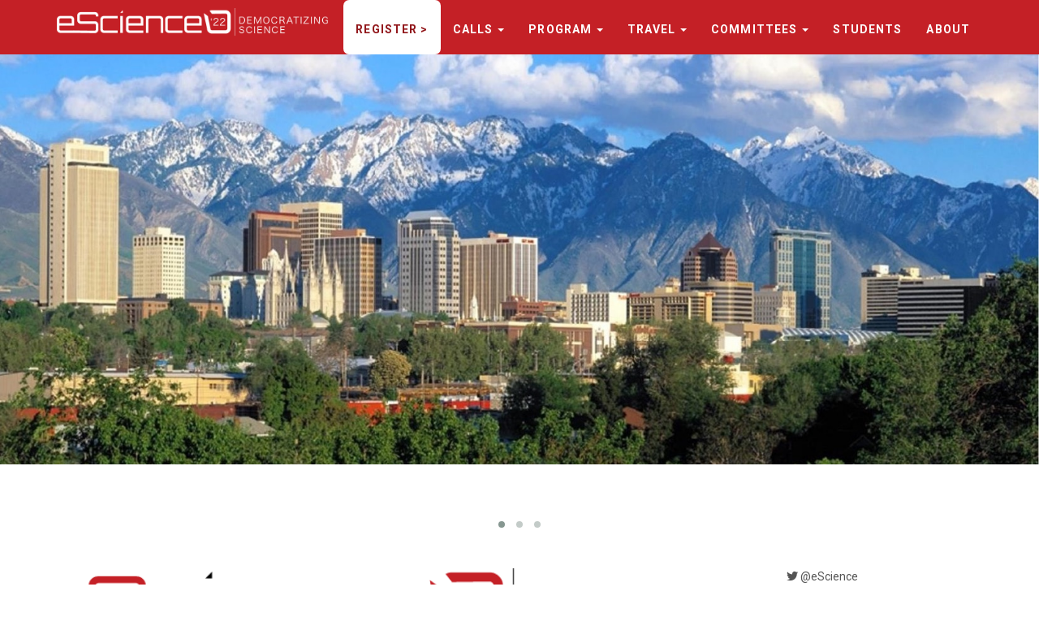

--- FILE ---
content_type: text/html; charset=utf-8
request_url: https://www.escience-conference.org/2022/
body_size: 5023
content:
<!DOCTYPE HTML>
<html lang="en">

<head>
    <meta charset=utf-8 />
<meta name=robots content="all,follow" />
<meta name=googlebot content="index,follow,snippet,archive" />
<meta name=viewport content="width=device-width,initial-scale=1" />

<title>18th IEEE International Conference on eScience</title>
<meta name=keywords content="eScience" />

<link href="//fonts.googleapis.com/css?family=Roboto:400,100,100italic,300,300italic,500,700,800" rel=stylesheet
    type=text/css />
<link rel=stylesheet href=//use.fontawesome.com/releases/v5.11.2/css/all.css />
<link rel=stylesheet href=//maxcdn.bootstrapcdn.com/bootstrap/3.3.7/css/bootstrap.min.css
    integrity=sha384-BVYiiSIFeK1dGmJRAkycuHAHRg32OmUcww7on3RYdg4Va+PmSTsz/K68vbdEjh4u crossorigin=anonymous />

<link href="/2022/assets/css/animate.css" rel=stylesheet />
<link href="/2022/assets/css/owl.carousel.css" rel=stylesheet />
<link href="/2022/assets/css/owl.theme.css" rel=stylesheet />
<link href="/2022/assets/css/main.css" rel=stylesheet id=theme-stylesheet />

<!--[if lt IE 9]><script src=https://oss.maxcdn.com/html5shiv/3.7.2/html5shiv.min.js></script>
<script src=https://oss.maxcdn.com/respond/1.4.2/respond.min.js></script><![endif]-->

<link rel="shortcut icon" href=favicon.ico type=image/x-icon />
<link rel=apple-touch-icon href=apple-touch-icon.png />


<meta property="og:locale" content="en_us">
<meta property="og:site_name" content="18th IEEE International Conference on eScience">
<meta property="og:title"
    content="18th IEEE International Conference on eScience">
<meta property="og:type" content="website">
<meta property="og:url" content="https://escience-conference.org//2022">

<meta name=twitter:card content="summary">
<meta name=twitter:site content="@escience">
<meta name=twitter:title
    content="18th IEEE International Conference on eScience">
</head>

<body>

    <!-- Wrapper -->
    <div id="wrapper">
        <header class=navbar-affixed-top data-spy=affix data-offset-top=62>
    <div class="navbar navbar-default yamm" role=navigation id=navbar>
        <div class=container>
            <div class=navbar-header>
                <a class="navbar-brand home" href="/2022/" />
                
                <img src="/2022/images/escience-logo.png" alt=" IEEE International Conference on eScience">
                
                <span class=sr-only>Universal - go to homepage</span>
                </a>
                <div class=navbar-buttons>
                    <button type=button class="navbar-toggle btn-template-main" data-toggle=collapse
                        data-target=#navigation>
                        <span class=sr-only>Toggle Navigation</span>
                        <i class="fas fa-align-justify"></i>
                    </button>
                </div>
            </div>
            <div class="navbar-collapse collapse" id=navigation>
                <ul class="nav navbar-nav navbar-right">
                    
                    <li class="dropdown">
                        <a href="https://cvent.me/yX1vvr" class=dropdown-toggle target="_blank" style="background-color: #fff; border-radius: .5em; color: #91161a">Register ></a>
                    </li>

                    <li class="dropdown use-yamm yamm-fw">
                        <a href=# class=dropdown-toggle data-toggle=dropdown role=button aria-haspopup=true
                            aria-expanded=false>Calls <span class=caret></span></a>
                        <ul class=dropdown-menu>
                            <li>
                                <div class=yamm-content>
                                    <ul>
                                        <!-- <li><a href="/2022/important-dates">Important Dates</a></li> -->
                                        
                                        <li><a href="/2022/call-for-papers">Call for Papers</a></li>
                                        
                                        
                                        <li><a href="/2022/call-for-workshops">Call for Workshops</a></li>
                                        
                                        
                                        <li><a href="/2022/call-for-tutorials">Call for Tutorials</a></li>
                                        
                                        
                                        <li><a href="/2022/call-for-posters">Call for Posters</a></li>
                                        
                                        <li><a href="/2022/files/eScience2022_Call_for_Support.pdf">Call for Support</a></li>
                                    </ul>
                                </div>
                            </li>
                        </ul>
                    </li>
                    <li class="dropdown use-yamm yamm-fw">
                        <a href=# class=dropdown-toggle data-toggle=dropdown role=button aria-haspopup=true
                            aria-expanded=false>Program <span class=caret></span></a>
                        <ul class=dropdown-menu>
                            <li>
                                <div class=yamm-content>
                                    <ul>
                                        
                                        <li><a href="/2022/timetable">Timetable</a></li>
                                        
                                        
                                        <li><a href="/2022/keynotes">Keynotes</a></li>
                                        
                                        
                                        <li><a href="/2022/workshops">Workshops</a></li>
                                        
                                        
                                        <li><a href="/2022/tutorials">Tutorials</a></li>
                                        
                                        
                                        <li><a href="/2022/panel">Panel</a></li>
                                        
                                        
                                        <li><a href="/2022/studentprogram">Student Program</a></li>
                                        
                                    </ul>
                                </div>
                            </li>
                        </ul>
                    </li>
                    <li class="dropdown use-yamm yamm-fw">
                        <a href=# class=dropdown-toggle data-toggle=dropdown role=button aria-haspopup=true
                            aria-expanded=false>Travel <span class=caret></span></a>
                        <ul class=dropdown-menu>
                            <li>
                                <div class=yamm-content>
                                    <ul>
                                        
                                        <li><a href="/2022/registration">Registration</a></li>
                                        
                                        
                                        <li><a href="/2022/venue">Venue</a></li>
                                        
                                        
                                        <li><a href="/2022/lodging">Lodging</a></li>
                                        
                                        
                                        <li><a href="/2022/thingstodo">Things to do</a></li>
                                        
                                        
                                        
                                    </ul>
                                </div>
                            </li>
                        </ul>
                    </li>
                    <li class="dropdown use-yamm yamm-fw">
                        <a href=# class=dropdown-toggle data-toggle=dropdown role=button aria-haspopup=true
                            aria-expanded=false>Committees <span class=caret></span></a>
                        <ul class=dropdown-menu>
                            <li>
                                <div class=yamm-content>
                                    <ul>
                                        
                                        <li><a href="/2022/organizers">Organizers</a></li>
                                        
                                        
                                        <li><a href="/2022/pc">Program Committee</a></li>
                                        
                                        <li><a href="/about/#steering-committee">Steering Committee</a></li>
                                    </ul>
                                </div>
                            </li>
                        </ul>
                    </li>
                    <li class="dropdown">
                        <a href="/2022/students" class=dropdown-toggle target="_blank">Students</a>
                    </li>
                    <li class="dropdown">
                        <a href="/about" class=dropdown-toggle target="_blank">About</a>
                    </li>
                </ul>
            </div>
        </div>
    </div>
</header>


        <!-- Main -->
        <!-- carousel images-->
<section>
    <div id="owl-mainpage" class="owl-carousel owl-theme">
        
        <div class="item"><img src="/2022/images/photos/slc1.jpg" alt="Photo"></div>
        
        <div class="item"><img src="/2022/images/photos/slc2.jpg" alt="Photo"></div>
        
        <div class="item"><img src="/2022/images/photos/slc3.jpg" alt="Photo"></div>
        
    </div>
</section>

<div class="container">
    <div class="row" style="min-height: 55em;">
        <div class="row">
            <div class="col-sm-9">
                <div class="row">
                    <img src="/2022/images/escience-logo-lg.png" width="100%" alt="eScience"/>
                </div>    
                <div class="row">
                    <!-- INTRODUCTION -->
                    <div class="col-sm-7">
                        
                        <div class="">
                            <h1>October 10-14, 2022</h1>
                            <h2>Salt Lake City, Utah, USA</h2>
                            <p>IEEE eScience 2022 brings together leading interdisciplinary research communities, developers and users of eScience applications and enabling IT technologies. The objective of the eScience Conference is to promote and encourage all aspects of eScience and its associated technologies, applications, algorithms and tools with a strong focus on practical solutions and challenges. eScience 2022 interprets eScience in its broadest meaning that enables and improves innovation in data- and compute-intensive research across all domain sciences ranging from traditional areas in physics and earth sciences to more recent fields such as social sciences, arts and humanities, and artificial intelligence for a wide variety of target architectures including HPC, cloud and IoT infrastructures. <br/><br/> The 18th IEEE International Conference on e-Science is co-located with the <a href="https://grpworkshop2022.theglobalresearchplatform.net/">3rd GRP Workshop (3GRP)</a> and the <a href="https://nationalsciencedatafabric.org/nsdf-ahm-2022">National Science Data Fabric All-Hands meeting</a>. Both audiences share common interests, content, and culture. Co-location provides attendees with the option to register for both events. </p>
                        </div>

                        <div>
                            <h3>Awards</h3>
                            <p>
                                <strong>Outstanding Early Career Contributions Award</strong><br />
                                Silvina Caino-Lores, University of Tennessee Knoxville
                            </p>
                            <p>
                                <strong>Best Student Poster</strong><br />
                                <i>Robust Meta-Workflow Management with Mufasa</i><br />
                                Ben Lyons, Douglas Thain 
                            </p>
                            <p>
                                <strong>Best Poster</strong><br />
                                <i>PiMS: A Pre-ML Labelling Tool</i><br />
                                Irini Logothetis, Scott Barnett, Leonard Hoon, Srikanth Thudumu, Joseph Mathew, Carl Luckhoff, Gerard O’Reilly, David Collard, Rajesh Vasa, Kon Mouzakis, Mark Fitzgerald 
                            </p>
                            <p>
                                <strong>Best Student Paper</strong><br />
                                <i>Reproducible Notebook Containers using Application Virtualization</i><br />
                                Raza Ahmad, Naga Nithin Manne, Tanu Malik
                            </p>
                            <p>
                                <strong>Best Paper</strong><br />
                                <i>Scalable Composition and Analysis Techniques for Massive Scientific Workflows</i><br />
                                Dong H. Ahn, Xiaohua Zhang, Jeffrey Mast, Stephen Herbein, Francesco Di Natale, Dan Kirshner, Sam Ade Jacobs, Ian Karlin, Daniel J. Milroy, Bronis De Supinski, Brian Van Essen, Jonathan Allen,  Felice C. Lightstone
                            </p>
                        </div>
                        
                        <!-- <div>
                            <h3>
                                <a href="/2022/covid19">Message from the IEEE eScience 2022 Organization on COVID19 policy at the conference</a>
                            </h3>
                            <h3 style="color: firebrick">
                                <a href="https://cvent.me/yX1vvr" target="_blank">Registration Is Now Open!</a>
                            </h3>
                            <p>
                                Please, <a href="/2022/registration">click here</a> to review the categories and fees for registration.
                            </p>
                        </div> -->
                    </div>

                    <!-- IMPORTANT DATES -->
                    <div class="col-sm-5">
                        <div class="timeline">
    <h3>Important Dates</h3>
    <!-- <label>23 in the last 7 hours</label> -->
    <div class="box">
        <div class="container">
            <div class="lines">
                
                <div class="dot"></div>
                <div class="line"></div>
                
                <div class="dot"></div>
                <div class="line"></div>
                
                <div class="dot"></div>
                <div class="line"></div>
                
                <div class="dot"></div>
                <div class="line"></div>
                
                <div class="dot"></div>
                <div class="line"></div>
                
                <div class="dot"></div>
                <div class="line"></div>
                
                <div class="dot"></div>
                <div class="line"></div>
                
                <div class="dot"></div>
                <div class="line"></div>
                
            </div>
            <div class="cards">
                
                
                <div class="card">
                    
                    <h4>
                        <span class="extended">February 14, 2022</span> 
                        
                        <span class="overdate">Monday, February 28, 2022</span>
                        
                    </h4>
                    
                    <p>Workshop Submissions</p>
                </div>
                
                <div class="card">
                    
                    <h4>
                        <span class="extended">February 28, 2022</span> 
                        
                        <span class="overdate">Monday, March 14, 2022</span>
                        
                    </h4>
                    
                    <p>Workshop Acceptance Notification</p>
                </div>
                
                <div class="card">
                    
                    <h4>
                        <span class="extended">Monday, May 16, 2022</span> 
                        
                        <span class="overdate">Tuesday, May 31, 2022</span>
                        
                    </h4>
                    
                    <p>Paper and Tutorial Submissions</p>
                </div>
                
                <div class="card">
                    
                    <h4>
                        <span class="extended">Monday, June 27, 2022</span> 
                        
                        <span class="overdate">July 11-15, 2022</span>
                        
                    </h4>
                    
                    <p>Notification of Paper and Tutorial Acceptance</p>
                </div>
                
                <div class="card">
                    
                    <h4>
                        
                        <span class="overdate">Monday, July 18, 2022</span>
                        
                    </h4>
                    
                    <p>Poster and Abstract Submissions</p>
                </div>
                
                <div class="card">
                    
                    <h4>
                        
                        <span class="overdate">Monday, July 25, 2022</span>
                        
                    </h4>
                    
                    <p>Poster and Abstract Acceptance Notification</p>
                </div>
                
                <div class="card">
                    
                    <h4>
                        
                        <span class="overdate">Thursday, September 1, 2022</span>
                        
                    </h4>
                    
                    <p>All Camera-ready Submissions</p>
                </div>
                
                <div class="card">
                    
                    <h4>
                        
                        October 10-14, 2022
                        
                    </h4>
                    
                    <p>Conference</p>
                </div>
                
            </div>
        </div>
    </div>
</div>

                    </div>
                </div>
            </div>

            <!-- TWITTER -->
            <div class="col-sm-3">
                <div style="margin-left: 1em">
    <div class="twitter-header">
        <i class="fab fa-twitter"></i> @eScience
    </div>
    <a class="twitter-timeline" href="https://twitter.com/escience?ref_src=twsrc%5Etfw" data-dnt="true"
        data-theme="light" data-chrome=" nofooter noheader" data-height="800" it="twitter-timeline">
        Tweets by eScience</a>
    <script async src="https://platform.twitter.com/widgets.js" charset="utf-8"></script>
</div>
            </div>
        </div>

        
    </div>
</div>

<div class="sponsors">
    <div class="container">
        <h4 style="margin-bottom: 1em; color: #666">Sponsors</h4>
        
        <div class="col-sm-3 sponsor">
            
            <img src="/2022/images/sponsors/ieee.png" alt="IEEE" />
            
        </div>
        
        <div class="col-sm-3 sponsor">
            
            <a href="https://tc.computer.org/tcpp/" target="_blank">
                <img src="/2022/images/sponsors/TCPP.png" alt="IEEE Computer Society Technical Committee on Parallel Processing" />
            </a>
            
        </div>
        
        <div class="col-sm-3 sponsor">
            
            <a href="https://www.sci.utah.edu/" target="_blank">
                <img src="/2022/images/sponsors/SCI-logo-transparent-black.png" alt="Scientific Computing and Imaging Institute (SCI)" />
            </a>
            
        </div>
        
    </div>
    <br /><br />
    <div class="container">
        <h4 style="margin-bottom: 1em; color: #666">Supporters</h4>
        <a href="https://intel.com/oneapi" target="_blank">
            <img src="/2022/images/sponsors/ROOT-600x600-Ad-Vs2.jpg" style="width: 130px" alt="Intel OneAPI" />
        </a>
        <a href="https://www.visoar.net/" target="_blank">
            <img src="/2022/images/sponsors/visoar.png" style="width: 250px; padding-left: 5em;" alt="NSF" />
        </a>
        <a href="http://cloudycluster.com/" target="_blank">
            <img src="/2022/images/sponsors/cloudycluster.png" style="width: 250px; padding-left: 5em;" alt="CloudyCluster" />
        </a>
        <a href="https://nsf.gov" target="_blank">
            <img src="/2022/images/sponsors/nsf.png" style="width: 150px; padding-left: 5em;" alt="NSF" />
        </a>
    </div>
</div>

    </div>
    <br />
    
    <!-- Footer -->
    <div id=copyright>
    <div class=container>
        <div class=col-md-12>
            <p class=pull-left>&copy;2022  IEEE International Conference on eScience.</p>
            <p class=pull-right style="font-size: 1.5em">
                <a href="https://twitter.com/escience" target="_blank" style="color: #ccc">
                    <i class="fab fa-twitter"></i></a>
                &nbsp;&nbsp;
                <a href="https://www.facebook.com/IEEEeScience" target="_blank" style="color: #ccc">
                    <i class="fab fa-facebook"></i></a>
            </p>
        </div>
    </div>
</div>

<!-- Global site tag (gtag.js) - Google Analytics -->
<script async src="https://www.googletagmanager.com/gtag/js?id=G-ZQBKRTMXE7"></script>
<script>
  window.dataLayer = window.dataLayer || [];
  function gtag(){dataLayer.push(arguments);}
  gtag('js', new Date());

  gtag('config', 'G-ZQBKRTMXE7');
</script>


    <!-- Scripts -->
    <script src=//code.jquery.com/jquery-3.1.1.min.js integrity="sha256-hVVnYaiADRTO2PzUGmuLJr8BLUSjGIZsDYGmIJLv2b8="
        crossorigin=anonymous></script>
    <script src=//maxcdn.bootstrapcdn.com/bootstrap/3.3.7/js/bootstrap.min.js
        integrity=sha384-Tc5IQib027qvyjSMfHjOMaLkfuWVxZxUPnCJA7l2mCWNIpG9mGCD8wGNIcPD7Txa
        crossorigin=anonymous></script>
    <!-- <script src=//cdnjs.cloudflare.com/ajax/libs/jquery-cookie/1.4.1/jquery.cookie.min.js></script> -->
    <!-- <script src=//cdnjs.cloudflare.com/ajax/libs/waypoints/4.0.1/jquery.waypoints.min.js></script> -->
    <!-- <script src=//cdnjs.cloudflare.com/ajax/libs/Counter-Up/1.0/jquery.counterup.min.js></script> -->
    <!-- <script src=//cdnjs.cloudflare.com/ajax/libs/jquery-parallax/1.1.3/jquery-parallax.js></script> -->

    <!-- <script src="//maps.googleapis.com/maps/api/js?key=AIzaSyAv7Sza8NSp9_l_g8G2vlo0H4ydEPn_2jY&v=3.exp"></script>
    <script src=/hugo-universal-theme/js/hpneo.gmaps.js></script>
    <script src=/hugo-universal-theme/js/gmaps.init.js></script>
    <script src=/hugo-universal-theme/js/front.js></script> -->
    <script src="/2022/assets/js/owl.carousel.min.js"></script>
    <script>
        $(document).ready(function () {
            $("#owl-mainpage").owlCarousel({
                navigation: false, // Show next and prev buttons
                slideSpeed: 100,
                autoPlay: true,
                paginationSpeed: 500,
                items: 1,
                itemsDesktop: false,
                itemsDesktopSmall: false,
                itemsTablet: false,
                itemsMobile: false
            });
        });
    </script>
</body>

</html>

--- FILE ---
content_type: text/css; charset=utf-8
request_url: https://www.escience-conference.org/2022/assets/css/main.css
body_size: 12510
content:
/* Themed colors */

:root {
	--primary-accent: #91161a;
	--navbar-border-top: #91161a;
	--button-border: #2a7d8c;
	--link-focus: #267280;
	--form-shadow: rgba(56, 167, 187, 0.6);
	--pagination-bg: #a7dbe5;
	--link-hover-bg: #667ED3;
	--navbar-focus: #fff;
}

.clearfix:before,
.clearfix:after,
.navbar:before,
.navbar:after,
.navbar-header:before,
.navbar-header:after {
	content: " ";
	display: table;
}

.clearfix:after,
.navbar:after,
.navbar-header:after {
	clear: both;
}

.center-block {
	display: block;
	margin-left: auto;
	margin-right: auto;
}

.pull-right {
	float: right !important;
}

.pull-left {
	float: left !important;
}

.hide {
	display: none !important;
}

.show {
	display: block !important;
}

.invisible {
	visibility: hidden;
}

.text-hide {
	font: 0/0 a;
	color: transparent;
	text-shadow: none;
	background-color: transparent;
	border: 0;
}

.hidden {
	display: none !important;
	visibility: hidden !important;
}

.affix {
	position: fixed;
	-webkit-transform: translate3d(0, 0, 0);
	transform: translate3d(0, 0, 0);
}


/* general styles */

a,
button {
	-webkit-transition: all 0.2s ease-out;
	-moz-transition: all 0.2s ease-out;
	transition: all 0.2s ease-out;
}

.clickable {
	cursor: pointer !important;
}

.required {
	color: var(--primary-accent);
}

.accent {
	color: var(--primary-accent);
}

.text-uppercase {
	text-transform: uppercase;
	letter-spacing: 0.08em;
}

@media (max-width: 991px) {
	.text-center-sm {
		text-align: center;
	}
}

p.lead {
	margin-bottom: 40px;
}

section,
div.section {
	margin-bottom: 40px;
}

.no-mb {
	margin-bottom: 0 !important;
}

.mb-small {
	margin-bottom: 20px !important;
}

.heading {
	margin-bottom: 40px;
}

.heading h1,
.heading h2,
.heading h3,
.heading h4,
.heading h5 {
	display: inline-block;
	border-bottom: solid 5px var(--primary-accent);
	line-height: 1.1;
	margin-bottom: 0;
	padding-bottom: 10px;
	vertical-align: middle;
	text-transform: uppercase;
	letter-spacing: 0.06em;
}

.heading h1 i[class^="fa"],
.heading h2 i[class^="fa"],
.heading h3 i[class^="fa"],
.heading h4 i[class^="fa"],
.heading h5 i[class^="fa"] {
	display: inline-block;
	background: var(--primary-accent);
	width: 30px;
	height: 30px;
	vertical-align: middle;
	text-align: center;
	color: #fff;
	font-size: 12px;
	line-height: 30px;
	border-radius: 15px;
}

.icon {
	display: inline-block;
	width: 80px;
	height: 80px;
	color: #fff;
	line-height: 80px;
	border-radius: 40px;
	border: solid 1px #fff;
	font-size: 20px;
}

.icon.icon-lg {
	font-size: 30px;
	border-width: 2px;
}

.ul-icons {
	padding-left: 10px;
}

.ul-icons li {
	list-style-type: none;
	line-height: 20px;
	margin-bottom: 20px;
}

.ul-icons li i {
	width: 20px;
	height: 20px;
	background: var(--primary-accent);
	color: #fff;
	text-align: center;
	border-radius: 10px;
	line-height: 20px;
	margin-right: 10px;
}

ul.list-style-none {
	list-style: none;
}

#text-page h1,
#text-page h2,
#text-page h3 {
	font-weight: 700;
}

#error-page {
	text-align: center;
	margin-top: 40px;
	margin-bottom: 100px;
}

#error-page h4 {
	margin-bottom: 40px;
}

#error-page p.buttons {
	margin-top: 40px;
}

.pages-listing .item {
	text-align: center;
}

.pages-listing .item h3 {
	font-size: 18px;
	text-transform: uppercase;
	margin-bottom: 20px;
	letter-spacing: 0.08em;
}

.pages-listing .item h3 a {
	color: #555555;
}

.pages-listing .item .text {
	margin-bottom: 20px;
}

.pages-listing .item .text p {
	color: #999999;
	font-size: 12px;
	margin-bottom: 20px;
}

.banner {
	margin-bottom: 30px;
	text-align: center;
}

.banner img {
	margin: 0 auto;
}

.banner a:hover img {
	opacity: 0.8;
	filter: alpha(opacity=80);
	-webkit-transition: all 0.2s ease-out;
	-moz-transition: all 0.2s ease-out;
	transition: all 0.2s ease-out;
}

.pages {
	text-align: center;
}

.pages .loadMore {
	text-align: center;
}

.pages .pagination {
	text-align: center;
}

.features-buttons button {
	margin-bottom: 20px;
}

@media (min-width: 1300px) {
	body.boxed {
		background: url(https://www.toptal.com/designers/subtlepatterns/patterns/subtle_zebra_3d.png);
	}

	body.boxed #all {
		position: relative;
		background: #fff;
		width: 1200px;
		margin: 0 auto;
		overflow: hidden;
		-webkit-box-shadow: 0 0 5px #cccccc;
		box-shadow: 0 0 5px #cccccc;
	}
}

#top {
	background: #555555;
	color: #eeeeee;
	padding: 10px 0;
}

#top p {
	margin: 0;
	font-size: 12px;
}

#top .social {
	float: right;
	text-align: right;
}

#top .social a {
	color: #999999;
	display: inline-block;
	width: 24px;
	height: 24px;
	border-radius: 12px;
	line-height: 24px;
	font-size: 12px;
	text-align: center;
}

#top .social a:hover {
	color: #fff;
	background: var(--primary-accent);
	-webkit-transform: scale(1.1);
	transform: scale(1.1);
}

#top .social a:hover.facebook {
	background-color: #4460ae;
}

#top .social a:hover.gplus {
	background-color: #c21f25;
}

#top .social a:hover.twitter {
	background-color: #3cf;
}

#top .social a:hover.instagram {
	background-color: #cd4378;
}

#top .social a:hover.email {
	background-color: #4a7f45;
}

#top .login {
	float: right;
}

#top .login a {
	font-size: 12px;
	color: #eeeeee;
	margin-right: 15px;
	text-decoration: none;
	text-transform: uppercase;
	font-weight: 700;
	letter-spacing: 0.10em;
}

@media (max-width: 767px) {
	#top .login {
		float: left;
	}
}

#top.light {
	background: #fff;
	color: #999999;
	border-bottom: solid 1px #eeeeee;
}

#top.light .login a {
	color: #555555;
}

.navbar {
	border: none;
}

.navbar ul.nav>li>a {
	text-transform: uppercase;
	text-decoration: underline;
	font-weight: bold;
	letter-spacing: 0.08em;
	border-top: solid 5px transparent;
}

.navbar ul.nav>li>a:hover {
	border-top: solid 5px var(--primary-accent);
}

.navbar ul.nav>li.active>a,
.navbar ul.nav>li.open>a {
	text-decoration: none !important;
	border-top: solid 5px var(--navbar-border-top);
	background-color: var(--navbar-focus);
}

@media (max-width: 768px) {

	.navbar ul.nav>li.active>a,
	.navbar ul.nav>li.open>a {
		border-top-color: transparent;
	}

	.navbar ul.nav>li>a:hover {
		border-top-color: transparent;
	}
}

.navbar.navbar-light ul.nav>li.active>a {
	border-top: solid 5px var(--navbar-border-top);
	background: #fff !important;
	color: #555555 !important;
}

.navbar.navbar-light ul.nav>li.active>a:hover {
	border-top: solid 5px var(--navbar-border-top);
}

.navbar.navbar-light ul.nav>li>a:hover,
.navbar.navbar-light ul.nav>li.open>a:hover,
.navbar.navbar-light ul.nav>li>a:focus,
.navbar.navbar-light ul.nav>li.open>a:focus {
	border-top: solid 5px var(--primary-accent);
	background: #fff !important;
	color: #555555 !important;
}

.navbar ul.dropdown-menu {
	margin: 0;
	padding: 0;
}

.navbar ul.dropdown-menu li {
	list-style-type: none;
	border-bottom: solid 1px #eeeeee;
	text-transform: uppercase;
	letter-spacing: 0.08em;
	padding: 4px 0;
}

.navbar ul.dropdown-menu li a {
	position: relative;
	color: #999999;
	font-size: 12px;
	display: block;
	-webkit-transition: all 0.2s ease-out;
	-moz-transition: all 0.2s ease-out;
	transition: all 0.2s ease-out;
	left: 0;
}

.navbar ul.dropdown-menu li a:hover {
	color: var(--primary-accent);
	text-decoration: none;
	background: none;
	left: 2px;
	-webkit-transition: all 0.2s ease-out;
	-moz-transition: all 0.2s ease-out;
	transition: all 0.2s ease-out;
}

@media (max-width: 767px) {
	.navbar ul.dropdown-menu li a:hover {
		left: 0;
	}
}

.navbar .yamm-content h3 {
	font-size: 18px;
	text-transform: uppercase;
	padding-bottom: 10px;
	margin-top: 5px;
	border-bottom: dotted 1px #555555;
	letter-spacing: 0.08em;
}

@media (max-width: 767px) {
	.navbar .yamm-content h3 {
		font-size: 14px;
	}
}

.navbar .yamm-content h5 {
	text-transform: uppercase;
	padding-bottom: 10px;
	border-bottom: dotted 1px #555555;
	letter-spacing: 0.08em;
}

.navbar .yamm-content ul {
	margin: 0;
	padding: 0;
}

.navbar .yamm-content ul li {
	list-style-type: none;
	border-bottom: solid 1px #eeeeee;
	text-transform: uppercase;
	padding: 4px 0;
}

.navbar .yamm-content ul li a {
	position: relative;
	color: #999999;
	font-size: 12px;
	display: block;
	-webkit-transition: all 0.2s ease-out;
	-moz-transition: all 0.2s ease-out;
	transition: all 0.2s ease-out;
	margin: 0.5em 0;
}

.navbar .yamm-content ul li a:hover {
	color: var(--primary-accent);
	text-decoration: none;
	padding-left: 2px;
}

.navbar .yamm-content .banner {
	margin-bottom: 10px;
}

.navbar .yamm-fw .dropdown-menu {
	padding: 0;
}

.navbar .navbar-buttons {
	float: right;
}

.navbar .navbar-buttons button,
.navbar .navbar-buttons a.btn,
.navbar .navbar-buttons .btn-default.navbar-toggle {
	margin-top: 11px;
	margin-bottom: 11px;
	margin-left: 0;
	margin-right: 5px;
}

.navbar .btn-default,
.navbar .btn-default.navbar-toggle {
	color: #999999;
	background-color: #fff;
	margin-left: 7px;
	margin-right: 0;
}

.navbar .btn-default:hover,
.navbar .btn-default.navbar-toggle:hover,
.navbar .btn-default:focus,
.navbar .btn-default.navbar-toggle:focus {
	background-color: #fff;
	border-color: var(--primary-accent);
	color: var(--primary-accent);
}

.navbar #search {
	clear: both;
	border-top: solid 1px var(--primary-accent);
	text-align: right;
}

.navbar #search form {
	float: right;
}

.navbar #search form .input-group {
	width: 500px;
}

@media (max-width: 768px) {
	.navbar #search form .input-group {
		width: 100%;
	}
}

.navbar #basket-overview a {
	margin-left: 7px;
}

.navbar-affixed-top {
	top: 0;
	z-index: 1000;
	width: 100%;
}

.navbar-affixed-top.affix {
	-webkit-box-shadow: 0 0 5px #cccccc;
	box-shadow: 0 0 5px #cccccc;
}

.navbar-affixed-top.affix+section {
	margin-top: 62px;
}

@supports (position: sticky) {
	.navbar-affixed-top {
		position: sticky;
	}

	.navbar-affixed-top.affix+section {
		margin-top: 0;
	}
}

#login-modal {
	overflow: hidden;
}

#login-modal .modal-header h4 {
	text-transform: uppercase;
}

#login-modal form {
	margin-bottom: 20px;
}

#login-modal a {
	color: var(--primary-accent);
}

#login-modal p {
	font-weight: 300;
	margin-bottom: 20px;
	font-size: 13px;
}


/* buttons  */

.btn {
	font-weight: 700;
	font-family: "Roboto", Helvetica, Arial, sans-serif;
	text-transform: uppercase;
	letter-spacing: 0.08em;
	padding: 6px 12px;
	font-size: 13px;
	line-height: 1.42857143;
	border-radius: 0;
}

.input-group .btn {
	font-size: 14px;
}

.btn-lg {
	padding: 10px 16px;
	font-size: 14px;
	line-height: 1.33;
	border-radius: 0;
}

.btn-sm {
	padding: 5px 10px;
	font-size: 12px;
	line-height: 1.5;
	border-radius: 0;
}

.btn-xs {
	padding: 1px 5px;
	font-size: 12px;
	line-height: 1.5;
	border-radius: 0;
}

.btn-template-main {
	color: var(--primary-accent);
	background-color: #ffffff;
	border-color: var(--primary-accent);
}

.btn-template-main:hover,
.btn-template-main:focus,
.btn-template-main:active,
.btn-template-main.active,
.open>.dropdown-toggle.btn-template-main {
	color: var(--primary-accent);
	background-color: #e6e6e6;
	border-color: var(--button-border);
}

.btn-template-main:active,
.btn-template-main.active,
.open>.dropdown-toggle.btn-template-main {
	background-image: none;
}

.btn-template-main.disabled,
.btn-template-main[disabled],
fieldset[disabled] .btn-template-main,
.btn-template-main.disabled:hover,
.btn-template-main[disabled]:hover,
fieldset[disabled] .btn-template-main:hover,
.btn-template-main.disabled:focus,
.btn-template-main[disabled]:focus,
fieldset[disabled] .btn-template-main:focus,
.btn-template-main.disabled:active,
.btn-template-main[disabled]:active,
fieldset[disabled] .btn-template-main:active,
.btn-template-main.disabled.active,
.btn-template-main[disabled].active,
fieldset[disabled] .btn-template-main.active {
	background-color: #ffffff;
	border-color: var(--primary-accent);
}

.btn-template-main .badge {
	color: #ffffff;
	background-color: var(--primary-accent);
}

.btn-template-main:hover,
.btn-template-main:focus,
.btn-template-main:active,
.btn-template-main.active {
	background: var(--primary-accent);
	color: #ffffff;
	border-color: var(--primary-accent);
}

.btn-template-transparent-primary {
	color: #ffffff;
	background-color: transparent;
	border-color: #ffffff;
}

.btn-template-transparent-primary:hover,
.btn-template-transparent-primary:focus,
.btn-template-transparent-primary:active,
.btn-template-transparent-primary.active,
.open>.dropdown-toggle.btn-template-transparent-primary {
	color: #ffffff;
	background-color: rgba(0, 0, 0, 0);
	border-color: #e0e0e0;
}

.btn-template-transparent-primary:active,
.btn-template-transparent-primary.active,
.open>.dropdown-toggle.btn-template-transparent-primary {
	background-image: none;
}

.btn-template-transparent-primary.disabled,
.btn-template-transparent-primary[disabled],
fieldset[disabled] .btn-template-transparent-primary,
.btn-template-transparent-primary.disabled:hover,
.btn-template-transparent-primary[disabled]:hover,
fieldset[disabled] .btn-template-transparent-primary:hover,
.btn-template-transparent-primary.disabled:focus,
.btn-template-transparent-primary[disabled]:focus,
fieldset[disabled] .btn-template-transparent-primary:focus,
.btn-template-transparent-primary.disabled:active,
.btn-template-transparent-primary[disabled]:active,
fieldset[disabled] .btn-template-transparent-primary:active,
.btn-template-transparent-primary.disabled.active,
.btn-template-transparent-primary[disabled].active,
fieldset[disabled] .btn-template-transparent-primary.active {
	background-color: transparent;
	border-color: #ffffff;
}

.btn-template-transparent-primary .badge {
	color: transparent;
	background-color: #ffffff;
}

.btn-template-transparent-primary:hover,
.btn-template-transparent-primary:focus,
.btn-template-transparent-primary:active,
.btn-template-transparent-primary.active {
	background: #fff;
	color: var(--primary-accent);
	border-color: #fff;
}

.btn-template-transparent-black {
	color: #ffffff;
	background-color: transparent;
	border-color: #ffffff;
}

.btn-template-transparent-black:hover,
.btn-template-transparent-black:focus,
.btn-template-transparent-black:active,
.btn-template-transparent-black.active,
.open>.dropdown-toggle.btn-template-transparent-black {
	color: #ffffff;
	background-color: rgba(0, 0, 0, 0);
	border-color: #e0e0e0;
}

.btn-template-transparent-black:active,
.btn-template-transparent-black.active,
.open>.dropdown-toggle.btn-template-transparent-black {
	background-image: none;
}

.btn-template-transparent-black.disabled,
.btn-template-transparent-black[disabled],
fieldset[disabled] .btn-template-transparent-black,
.btn-template-transparent-black.disabled:hover,
.btn-template-transparent-black[disabled]:hover,
fieldset[disabled] .btn-template-transparent-black:hover,
.btn-template-transparent-black.disabled:focus,
.btn-template-transparent-black[disabled]:focus,
fieldset[disabled] .btn-template-transparent-black:focus,
.btn-template-transparent-black.disabled:active,
.btn-template-transparent-black[disabled]:active,
fieldset[disabled] .btn-template-transparent-black:active,
.btn-template-transparent-black.disabled.active,
.btn-template-transparent-black[disabled].active,
fieldset[disabled] .btn-template-transparent-black.active {
	background-color: transparent;
	border-color: #ffffff;
}

.btn-template-transparent-black .badge {
	color: transparent;
	background-color: #ffffff;
}

.btn-template-transparent-black:hover,
.btn-template-transparent-black:focus,
.btn-template-transparent-black:active,
.btn-template-transparent-black.active {
	background: #fff;
	color: #000;
	border-color: #fff;
}

.btn-template-primary {
	color: #ffffff;
	background-color: var(--primary-accent);
	border-color: var(--primary-accent);
}

.btn-template-primary:hover,
.btn-template-primary:focus,
.btn-template-primary:active,
.btn-template-primary.active,
.open>.dropdown-toggle.btn-template-primary {
	color: #ffffff;
	background-color: var(--link-hover-bg);
	border-color: var(--button-border);
}

.btn-template-primary:active,
.btn-template-primary.active,
.open>.dropdown-toggle.btn-template-primary {
	background-image: none;
}

.btn-template-primary.disabled,
.btn-template-primary[disabled],
fieldset[disabled] .btn-template-primary,
.btn-template-primary.disabled:hover,
.btn-template-primary[disabled]:hover,
fieldset[disabled] .btn-template-primary:hover,
.btn-template-primary.disabled:focus,
.btn-template-primary[disabled]:focus,
fieldset[disabled] .btn-template-primary:focus,
.btn-template-primary.disabled:active,
.btn-template-primary[disabled]:active,
fieldset[disabled] .btn-template-primary:active,
.btn-template-primary.disabled.active,
.btn-template-primary[disabled].active,
fieldset[disabled] .btn-template-primary.active {
	background-color: var(--primary-accent);
	border-color: var(--primary-accent);
}

.btn-template-primary .badge {
	color: var(--primary-accent);
	background-color: #ffffff;
}

#intro {
	background: url('../img/home.jpg') no-repeat center top;
	-webkit-background-size: cover;
	-moz-background-size: cover;
	-o-background-size: cover;
	background-size: cover;
}

#intro .item {
	font-family: "Roboto", Helvetica, Arial, sans-serif;
	height: 100%;
}

#intro .item h1 {
	text-transform: uppercase;
	font-size: 50px;
	color: #fff;
	margin-bottom: 40px;
	letter-spacing: 0.08em;
}

@media (max-width: 991px) {
	#intro .item h1 {
		font-size: 40px;
	}
}

@media (max-width: 767px) {
	#intro .item h1 {
		font-size: 25px;
	}
}

#intro .item h3 {
	color: #fff;
	margin-bottom: 40px;
}

@media (max-width: 767px) {
	#intro .item h3 {
		font-size: 15px;
		margin-bottom: 20px;
	}
}

#intro .item .btn {
	text-transform: none;
}

@media (max-width: 991px) {
	#intro .item .btn {
		font-size: 14px;
	}
}

@media (max-width: 991px) {
	#intro .item .carousel-caption {
		left: 10%;
		right: 10%;
	}
}

#intro .container,
#intro .row {
	height: 100%;
	position: relative;
}

.jumbotron {
	padding: 30px;
	margin-bottom: 0;
	position: relative;
	background: url('../img/photogrid.jpg') center center repeat;
	background-size: cover;
	-webkit-transition: all 0.2s ease-out;
	-moz-transition: all 0.2s ease-out;
	transition: all 0.2s ease-out;
}

.jumbotron .dark-mask {
	position: absolute;
	top: 0;
	left: 0;
	width: 100%;
	height: 100%;
	background: var(--primary-accent);
	opacity: 0.9;
	filter: alpha(opacity=90);
}

.jumbotron h1,
.jumbotron h2,
.jumbotron h3,
.jumbotron p,
.jumbotron ul {
	color: #fff;
}

.jumbotron h1,
.jumbotron h2,
.jumbotron h3 {
	color: #ffffff;
	text-transform: uppercase;
	letter-spacing: 0.08em;
}

.jumbotron p {
	margin-bottom: 20px;
	font-size: 21px;
	font-weight: 400;
}

.jumbotron p.text-uppercase {
	font-weight: 700;
}

.jumbotron>hr {
	border-top-color: #d5d5d5;
}

.container .jumbotron {
	border-radius: 0;
}

.jumbotron .container {
	max-width: 100%;
	z-index: 2;
}

@media screen and (min-width: 768px) {
	.jumbotron {
		padding-top: 48px;
		padding-bottom: 48px;
	}

	.container .jumbotron {
		padding-left: 60px;
		padding-right: 60px;
	}

	.jumbotron h1,
	.jumbotron .h1 {
		font-size: 46px;
	}
}

#categoryMenu h3 {
	padding: 20px;
	background: #f7f7f7;
	margin: 0;
	border-bottom: solid 1px #eeeeee;
	text-transform: uppercase;
	letter-spacing: 0.08em;
}

.panel.sidebar-menu h3 {
	padding: 5px 0;
	margin: 0;
}

.panel.sidebar-menu {
	background: #fff;
	margin: 0 0 20px;
	-webkit-box-sizing: border-box;
	-moz-box-sizing: border-box;
	box-sizing: border-box;
}

.panel.sidebar-menu .panel-heading {
	text-transform: uppercase;
	margin-bottom: 10px;
	background: none;
	padding: 0;
	letter-spacing: 0.08em;
	border-bottom: none;
}

.panel.sidebar-menu .panel-heading h1,
.panel.sidebar-menu .panel-heading h2,
.panel.sidebar-menu .panel-heading h3,
.panel.sidebar-menu .panel-heading h4,
.panel.sidebar-menu .panel-heading h5 {
	display: inline-block;
	border-bottom: solid 5px var(--primary-accent);
	line-height: 1.1;
	margin-bottom: 0;
	padding-bottom: 10px;
}

.panel.sidebar-menu .panel-heading .btn.btn-danger {
	color: #fff;
	margin-top: 5px;
}

.panel.sidebar-menu .panel-body {
	padding: 0;
}

.panel.sidebar-menu .panel-body span.colour {
	display: inline-block;
	width: 15px;
	height: 15px;
	border: solid 1px #555555;
	vertical-align: top;
	margin-top: 2px;
	margin-left: 5px;
}

.panel.sidebar-menu .panel-body span.colour.white {
	background: #fff;
}

.panel.sidebar-menu .panel-body span.colour.red {
	background: red;
}

.panel.sidebar-menu .panel-body span.colour.green {
	background: green;
}

.panel.sidebar-menu .panel-body span.colour.blue {
	background: blue;
}

.panel.sidebar-menu .panel-body span.colour.yellow {
	background: yellow;
}

.panel.sidebar-menu .panel-body label {
	color: #999999;
	font-size: 12px;
}

.panel.sidebar-menu .panel-body label:hover {
	color: #555555;
}

.panel.sidebar-menu ul.nav.category-menu {
	margin-bottom: 20px;
	text-transform: uppercase;
	font-weight: 700;
	letter-spacing: 0.08em;
}

.panel.sidebar-menu ul.nav.category-menu li a {
	font-family: "Roboto", Helvetica, Arial, sans-serif;
}

.panel.sidebar-menu ul.nav ul {
	list-style: none;
	padding-left: 0;
}

.panel.sidebar-menu ul.nav ul li {
	display: block;
}

.panel.sidebar-menu ul.nav ul li a {
	position: relative;
	font-family: "Times New Roman", Times, serif;
	font-weight: normal;
	text-transform: none !important;
	display: block;
	padding: 10px 15px;
	padding-left: 30px;
	font-size: 12px;
	color: #999999;
}

.panel.sidebar-menu ul.nav ul li a:hover,
.panel.sidebar-menu ul.nav ul li a:focus {
	text-decoration: none;
	background-color: #eeeeee;
}

.panel.sidebar-menu ul.tag-cloud {
	list-style: none;
	padding-left: 0;
}

.panel.sidebar-menu ul.tag-cloud li {
	display: inline-block;
}

.panel.sidebar-menu ul.tag-cloud li a {
	display: inline-block;
	padding: 5px;
	border: solid 1px #eeeeee;
	border-radius: 0;
	color: var(--primary-accent);
	margin: 5px 5px 5px 0;
	text-transform: uppercase;
	letter-spacing: 0.08em;
	font-weight: 700;
	font-size: 12px;
	text-decoration: none;
}

.panel.sidebar-menu ul.tag-cloud li a:hover {
	color: var(--primary-accent);
	border-color: var(--primary-accent);
}

.panel.sidebar-menu ul.tag-cloud li.active a {
	color: #FFFFFF;
	background-color: var(--primary-accent);
}

.panel.sidebar-menu ul.tag-cloud li.active a:hover {
	color: #FFFFFF;
}

.panel.sidebar-menu ul.popular,
.panel.sidebar-menu ul.recent {
	list-style: none;
	padding-left: 0;
	padding: 20px 0;
}

.panel.sidebar-menu ul.popular li,
.panel.sidebar-menu ul.recent li {
	margin-bottom: 10px;
	padding: 5px 0;
	border-bottom: dotted 1px #eeeeee;
}

.panel.sidebar-menu ul.popular li:before,
.panel.sidebar-menu ul.recent li:before,
.panel.sidebar-menu ul.popular li:after,
.panel.sidebar-menu ul.recent li:after {
	content: " ";
	display: table;
}

.panel.sidebar-menu ul.popular li:after,
.panel.sidebar-menu ul.recent li:after {
	clear: both;
}

.panel.sidebar-menu ul.popular li:before,
.panel.sidebar-menu ul.recent li:before,
.panel.sidebar-menu ul.popular li:after,
.panel.sidebar-menu ul.recent li:after {
	content: " ";
	display: table;
}

.panel.sidebar-menu ul.popular li:after,
.panel.sidebar-menu ul.recent li:after {
	clear: both;
}

.panel.sidebar-menu ul.popular li img,
.panel.sidebar-menu ul.recent li img {
	width: 50px;
	margin-right: 10px;
}

.panel.sidebar-menu ul.popular li h5,
.panel.sidebar-menu ul.recent li h5 {
	margin: 0 0 10px;
}

.panel.sidebar-menu ul.popular li h5 a,
.panel.sidebar-menu ul.recent li h5 a {
	font-weight: normal;
}

.panel.sidebar-menu ul.popular li p.date,
.panel.sidebar-menu ul.recent li p.date {
	float: right;
	font-size: 12px;
	color: #999999;
}

.panel.sidebar-menu ul.popular li:last-child,
.panel.sidebar-menu ul.recent li:last-child {
	border-bottom: none;
}

.panel.sidebar-menu .text-widget {
	font-size: 12px;
}

.panel.sidebar-menu.with-icons ul.nav li a:after {
	font-family: 'FontAwesome';
	content: "\f105";
	position: relative;
	top: 0;
	float: right;
}


/* ribbons for product sales etc. */

.ribbon {
	position: absolute;
	top: 50px;
	padding-left: 51px;
	font-weight: 700;
	letter-spacing: 0.08em;
}

.ribbon .ribbon-background {
	position: absolute;
	top: 0;
	right: 0;
}

.ribbon .theribbon {
	position: relative;
	width: 80px;
	padding: 6px 20px 6px 20px;
	margin: 30px 10px 10px -71px;
	color: #fff;
	background-color: var(--primary-accent);
	font-family: "Roboto", Helvetica, Arial, sans-serif;
}

.ribbon .theribbon:before,
.ribbon .theribbon:after {
	content: ' ';
	position: absolute;
	width: 0;
	height: 0;
}

.ribbon .theribbon:after {
	left: 0px;
	top: 100%;
	border-width: 5px 10px;
	border-style: solid;
	border-color: #000000 #000000 transparent transparent;
}

.ribbon.sale {
	top: 0;
}

.ribbon.new {
	top: 50px;
}

.ribbon.new .theribbon {
	background-color: #5bc0de;
	text-shadow: 0px 1px 2px #bbb;
}

.ribbon.new .theribbon:after {
	border-color: #2390b0 #2390b0 transparent transparent;
}

.ribbon.gift {
	top: 100px;
}

.ribbon.gift .theribbon {
	background-color: #5cb85c;
	text-shadow: 0px 1px 2px #bbb;
}

.ribbon.gift .theribbon:after {
	border-color: #357935 #357935 transparent transparent;
}

.owl-carousel .owl-wrapper-outer {
	max-height: 40em !important;
}

.owl-carousel .item img {
	display: block;
	width: 100%;
	height: auto;
}

.owl-theme .owl-controls .owl-page span {
	width: 8px;
	height: 8px;
}

/* .owl-carousel .owl-controls .owl-page.active span,
.owl-theme .owl-controls .owl-page.active span,
.owl-carousel .owl-controls.clickable .owl-page:hover span,
.owl-theme .owl-controls.clickable .owl-page:hover span {
	background: var(--primary-accent);
}

.owl-carousel .owl-controls .owl-buttons,
.owl-theme .owl-controls .owl-buttons {
	position: absolute;
	top: 5px;
	right: 0;
}

.owl-carousel .owl-controls .owl-buttons div,
.owl-theme .owl-controls .owl-buttons div {
	width: 26px;
	height: 26px;
	line-height: 25px;
	margin: 0 5px 0 0;
	font-size: 18px;
	color: var(--primary-accent);
	padding: 0;
	background: #fff;
	border-radius: 13px;
	vertical-align: middle;
	text-align: center;
	opacity: 1;
	filter: alpha(opacity=100);
}

.home-carousel {
	position: relative;
	background: url('../assets/images/photos/example-photo-1.jpg') center center repeat;
	background-size: cover;
	-webkit-transition: all 0.2s ease-out;
	-moz-transition: all 0.2s ease-out;
	transition: all 0.2s ease-out;
}

.home-carousel .dark-mask {
	position: absolute;
	top: 0;
	left: 0;
	width: 100%;
	height: 100%;
	background: var(--primary-accent);
	opacity: 0.9;
	filter: alpha(opacity=90);
}

.home-carousel .owl-carousel {
	padding-top: 60px;
	padding-bottom: 20px;
}

.home-carousel .owl-theme .owl-controls .owl-page span {
	background: #666;
}

.home-carousel .owl-theme .owl-controls .owl-page.active span {
	background: #fff;
}

.home-carousel .owl-theme .owl-controls .owl-page:hover span {
	background: #fff;
} */

@media (max-width: 767px) {
	.home-carousel {
		text-align: center !important;
	}
}

@media (min-width: 992px) {
	.home-carousel .right {
		text-align: right;
	}
}

.home-carousel h1,
.home-carousel h2,
.home-carousel h3,
.home-carousel p,
.home-carousel ul {
	color: #fff;
}

.home-carousel h1 {
	font-weight: 700;
	text-transform: uppercase;
	font-size: 46px;
	letter-spacing: 0.08em;
}

@media (max-width: 991px) {
	.home-carousel h1 {
		font-size: 36px;
	}
}

.home-carousel h2 {
	font-weight: 700;
	text-transform: uppercase;
	font-size: 40px;
	letter-spacing: 0.08em;
}

.home-carousel ul,
.home-carousel p {
	font-size: 18px;
	font-weight: 700;
	padding: 0;
	text-transform: uppercase;
	letter-spacing: 0.10em;
}

@media (max-width: 991px) {

	.home-carousel ul,
	.home-carousel p {
		font-size: 14px;
	}
}

.home-carousel ul li {
	margin-bottom: 10px;
}

.customers {
	padding: 0;
	margin-bottom: 40px;
}

.customers .item {
	list-style-type: none;
	text-align: center;
	margin: 0 20px;
}

.customers .item img {
	display: inline-block;
	filter: url("data:image/svg+xml;utf8,<svg xmlns=\'http://www.w3.org/2000/svg\'><filter id=\'grayscale\'><feColorMatrix type=\'matrix\' values=\'0.3333 0.3333 0.3333 0 0 0.3333 0.3333 0.3333 0 0 0.3333 0.3333 0.3333 0 0 0 0 0 1 0\'/></filter></svg>#grayscale");
	/* Firefox 10+, Firefox on Android */
	filter: gray;
	/* IE6-9 */
	-webkit-filter: grayscale(100%);
	/* Chrome 19+, Safari 6+, Safari 6+ iOS */
	-webkit-transition: all 0.2s ease-out;
	-moz-transition: all 0.2s ease-out;
	transition: all 0.2s ease-out;
}

.customers .item img:hover {
	max-width: auto;
	filter: none;
	-webkit-filter: none;
}

.testimonials {
	padding: 0;
	margin-bottom: 40px;
}

.testimonials .item {
	list-style-type: none;
	margin: 0 5px;
	background: #fff;
	padding-bottom: 60px;
	-webkit-box-sizing: border-box;
	-moz-box-sizing: border-box;
	box-sizing: border-box;
}

.testimonials .item .testimonial {
	position: relative;
	padding: 20px;
}

.testimonials .item .testimonial:before,
.testimonials .item .testimonial:after {
	content: " ";
	display: table;
}

.testimonials .item .testimonial:after {
	clear: both;
}

.testimonials .item .testimonial:before,
.testimonials .item .testimonial:after {
	content: " ";
	display: table;
}

.testimonials .item .testimonial:after {
	clear: both;
}

.testimonials .item .testimonial .text {
	color: #999999;
	margin-bottom: 40px;
}

.testimonials .item .testimonial .bottom {
	position: absolute;
	left: 0;
	bottom: 0;
	width: 100%;
	-webkit-box-sizing: border-box;
	-moz-box-sizing: border-box;
	box-sizing: border-box;
	padding: 20px;
	height: 50px;
}

.testimonials .item .testimonial .bottom .icon {
	color: var(--primary-accent);
	font-size: 30px;
	float: left;
	width: 20%;
}

.testimonials .item .testimonial .name-picture {
	float: right;
	width: 80%;
	text-align: right;
}

.testimonials .item .testimonial .name-picture h5 {
	font-size: 14px;
	text-transform: uppercase;
	letter-spacing: 0.08em;
}

.testimonials .item .testimonial .name-picture p {
	color: #999999;
	margin: 0;
	font-size: 12px;
}

.testimonials .item .testimonial .name-picture img {
	float: right;
	width: 60px;
	border-radius: 30px;
	margin-left: 10px;
}

.team-member {
	text-align: center;
	margin-bottom: 40px;
}

.team-member h3 {
	font-size: 18px;
	text-transform: uppercase;
	margin-bottom: 5px;
	letter-spacing: 0.08em;
}

.team-member h3 a {
	color: #555555;
}

.team-member p.role {
	color: #999999;
	font-size: 12px;
	text-transform: uppercase;
	letter-spacing: 0.06em;
}

.team-member .social {
	margin-bottom: 20px;
}

.team-member .social a {
	margin: 0 10px 0 0;
	color: #fff;
	display: inline-block;
	width: 26px;
	height: 26px;
	border-radius: 13px;
	line-height: 26px;
	font-size: 15px;
	text-align: center;
	-webkit-transition: all 0.2s ease-out;
	-moz-transition: all 0.2s ease-out;
	transition: all 0.2s ease-out;
	vertical-align: bottom;
}

.team-member .social a i {
	vertical-align: bottom;
	line-height: 26px;
}

.team-member .social a.facebook {
	background-color: #4460ae;
}

.team-member .social a.gplus {
	background-color: #c21f25;
}

.team-member .social a.twitter {
	background-color: #3cf;
}

.team-member .social a.instagram {
	background-color: #cd4378;
}

.team-member .social a.email {
	background-color: #4a7f45;
}

.team-member .text p {
	color: #999999;
	font-size: 12px;
}

.team-member .social,
.team-member-detail .social {
	margin-bottom: 20px;
}

.team-member .social a,
.team-member-detail .social a {
	margin: 0 10px 0 0;
	color: #fff;
	display: inline-block;
	width: 26px;
	height: 26px;
	border-radius: 13px;
	line-height: 26px;
	font-size: 15px;
	text-align: center;
	-webkit-transition: all 0.2s ease-out;
	-moz-transition: all 0.2s ease-out;
	transition: all 0.2s ease-out;
	vertical-align: bottom;
}

.team-member .social a i,
.team-member-detail .social a i {
	vertical-align: bottom;
	line-height: 26px;
}

.team-member .social a.facebook,
.team-member-detail .social a.facebook {
	background-color: #4460ae;
}

.team-member .social a.gplus,
.team-member-detail .social a.gplus {
	background-color: #c21f25;
}

.team-member .social a.twitter,
.team-member-detail .social a.twitter {
	background-color: #3cf;
}

.team-member .social a.instagram,
.team-member-detail .social a.instagram {
	background-color: #cd4378;
}

.team-member .social a.email,
.team-member-detail .social a.email {
	background-color: #4a7f45;
}

.box-simple {
	text-align: center;
	margin-bottom: 40px;
}

.box-simple .icon {
	color: var(--primary-accent);
	border-color: var(--primary-accent);
	-webkit-transition: all 0.2s ease-out;
	-moz-transition: all 0.2s ease-out;
	transition: all 0.2s ease-out;
}

.box-simple h3 {
	font-weight: normal;
	font-size: 18px;
	text-transform: uppercase;
	line-height: 1.5;
	color: #555555;
	font-weight: 800;
	letter-spacing: 0.08em;
}

.box-simple h3 a {
	color: #555555;
}

.box-simple p {
	color: #999999;
}

.box-simple:hover .icon {
	-webkit-transform: scale(1.1, 1.1);
	-ms-transform: scale(1.1, 1.1);
	-o-transform: scale(1.1, 1.1);
	transform: scale(1.1, 1.1);
}

.box-simple:hover .icon i {
	-webkit-transform: scale(1, 1);
	-ms-transform: scale(1, 1);
	-o-transform: scale(1, 1);
	transform: scale(1, 1);
}

.box-simple.box-white {
	padding: 20px;
	border: dotted 1px #999999;
}

.box-simple.box-white .icon {
	color: #555555;
	border-color: transparent;
	font-size: 70px;
}

.box-simple.box-dark {
	padding: 20px;
	border: dotted 1px #999999;
	background: #555555;
	color: #fff;
}

.box-simple.box-dark .icon {
	color: #f7f7f7;
	border-color: transparent;
	font-size: 70px;
}

.box-simple.box-dark h3 {
	color: #fff;
}

.box-simple.box-dark h3 a {
	color: #fff;
}

.box-simple.box-dark p {
	color: #fff;
}

.box-image {
	position: relative;
	overflow: hidden;
	text-align: center;
	margin: 15px 0;
}

.box-image .bg {
	position: absolute;
	top: auto;
	bottom: 0;
	width: 100%;
	height: 100%;
	opacity: 0;
	filter: alpha(opacity=0);
	background: var(--primary-accent);
}

.box-image .name {
	position: absolute;
	width: 100%;
	height: 50%;
	bottom: 0;
	-webkit-transform: translate(0, 100%);
	-ms-transform: translate(0, 100%);
	-o-transform: translate(0, 100%);
	transform: translate(0, 100%);
	-webkit-transition: all 0.2s ease-out;
	-moz-transition: all 0.2s ease-out;
	transition: all 0.2s ease-out;
	color: #fff;
	padding: 0 20px;
}

.box-image .name h3 {
	color: #fff;
	text-transform: uppercase;
	font-size: 18px;
	letter-spacing: 0.08em;
}

.box-image .name h3 a {
	color: #fff;
	text-decoration: none;
}

.box-image .text {
	position: absolute;
	width: 100%;
	height: 50%;
	top: 0;
	-webkit-transform: translate(0, -150%);
	-ms-transform: translate(0, -150%);
	-o-transform: translate(0, -150%);
	transform: translate(0, -150%);
	-webkit-transition: all 0.2s ease-out;
	-moz-transition: all 0.2s ease-out;
	transition: all 0.2s ease-out;
	color: #fff;
	padding: 0 20px;
}

.box-image:hover .bg {
	opacity: 0.7;
	filter: alpha(opacity=70);
}

.box-image:hover .name {
	position: absolute;
	-webkit-transform: translate(0, -75%);
	-ms-transform: translate(0, -75%);
	-o-transform: translate(0, -75%);
	transform: translate(0, -75%);
}

.box-image:hover .text {
	position: absolute;
	-webkit-transform: translate(0, 100%);
	-ms-transform: translate(0, 100%);
	-o-transform: translate(0, 100%);
	transform: translate(0, 100%);
}

.box-image-text {
	position: relative;
	overflow: hidden;
	text-align: center;
	margin: 15px 0;
}

.box-image-text .top {
	position: relative;
	margin-bottom: 10px;
}

.box-image-text .top .bg {
	position: absolute;
	top: auto;
	bottom: 0;
	width: 100%;
	height: 100%;
	opacity: 0;
	filter: alpha(opacity=0);
	background: var(--primary-accent);
}

.box-image-text .top .name {
	position: absolute;
	width: 100%;
	height: 50%;
	bottom: 0;
	-webkit-transform: translate(0, 100%);
	-ms-transform: translate(0, 100%);
	-o-transform: translate(0, 100%);
	transform: translate(0, 100%);
	-webkit-transition: all 0.2s ease-out;
	-moz-transition: all 0.2s ease-out;
	transition: all 0.2s ease-out;
	color: #fff;
	padding: 0 20px;
}

.box-image-text .top .name h3 {
	color: #fff;
	text-transform: uppercase;
	font-size: 18px;
	letter-spacing: 0.08em;
}

.box-image-text .top .name h3 a {
	color: #fff;
	text-decoration: none;
}

.box-image-text .top .text {
	position: absolute;
	width: 100%;
	height: 50%;
	top: 0;
	-webkit-transform: translate(0, -150%);
	-ms-transform: translate(0, -150%);
	-o-transform: translate(0, -150%);
	transform: translate(0, -150%);
	-webkit-transition: all 0.2s ease-out;
	-moz-transition: all 0.2s ease-out;
	transition: all 0.2s ease-out;
	color: #fff;
	padding: 0 20px;
}

.box-image-text .content h3,
.box-image-text .content h4 {
	text-transform: uppercase;
	line-height: 1.5;
	color: #555555;
	font-weight: 800;
	letter-spacing: 0.08em;
}

.box-image-text .content p {
	color: #999999;
}

.box-image-text:hover .bg {
	opacity: 0.7;
	filter: alpha(opacity=70);
}

.box-image-text:hover .name {
	position: absolute;
	-webkit-transform: translate(0, -75%);
	-ms-transform: translate(0, -75%);
	-o-transform: translate(0, -75%);
	transform: translate(0, -75%);
}

.box-image-text:hover .text {
	position: absolute;
	-webkit-transform: translate(0, 100%);
	-ms-transform: translate(0, 100%);
	-o-transform: translate(0, 100%);
	transform: translate(0, 100%);
}


/* universal box */

.box {
	background: #fff;
	margin: 0 0 30px;
	border: solid 1px #ccc;
	-webkit-box-sizing: border-box;
	-moz-box-sizing: border-box;
	box-sizing: border-box;
	padding: 20px 0;
	border-left: none;
	border-right: none;
}

.box .box-header {
	background: #f7f7f7;
	margin: -20px 0 20px;
	padding: 20px;
	border-bottom: solid 1px #eeeeee;
	text-transform: uppercase;
	letter-spacing: 0.08em;
}

.box .box-header:before,
.box .box-header:after {
	content: " ";
	display: table;
}

.box .box-header:after {
	clear: both;
}

.box .box-header:before,
.box .box-header:after {
	content: " ";
	display: table;
}

.box .box-header:after {
	clear: both;
}

.box .box-footer {
	background: #f7f7f7;
	margin: 30px 0 -20px;
	padding: 20px;
	border-top: solid 1px #eeeeee;
}

.box .box-footer:before,
.box .box-footer:after {
	content: " ";
	display: table;
}

.box .box-footer:after {
	clear: both;
}

.box .box-footer:before,
.box .box-footer:after {
	content: " ";
	display: table;
}

.box .box-footer:after {
	clear: both;
}

@media (max-width: 991px) {
	.box .box-footer .btn {
		margin-bottom: 20px;
	}
}

.box.no-border {
	border: none;
}

#heading-breadcrumbs {
	background: url('../../images/texture-bw.png') center center repeat;
	padding: 20px 0;
	margin-bottom: 40px;
}

#heading-breadcrumbs.no-mb {
	margin-bottom: 0;
}

#heading-breadcrumbs h1 {
	color: #333333;
	text-transform: uppercase;
	font-size: 30px;
	font-weight: 700;
	letter-spacing: 0.08em;
}

@media (max-width: 991px) {
	#heading-breadcrumbs h1 {
		text-align: center;
	}
}

#heading-breadcrumbs ul.breadcrumb {
	margin-top: 5px;
	margin-bottom: 0;
}

.bar {
	position: relative;
	background: var(--primary-accent);
	padding: 60px 0;
}

.bar.background-pentagon {
	background: url('../img/texture-bw.png') center center repeat;
	border-top: solid 1px #999999;
	border-bottom: solid 1px #999999;
}

.bar.background-gray {
	background: #eeeeee;
}

.bar.background-gray-dark {
	background: #555555;
}

.bar.background-white {
	background: #fff;
}

.bar.background-image-fixed-1 {
	background: url('../img/fixed-background-1.jpg') center top no-repeat;
	background-attachment: fixed;
	background-size: cover;
}

.bar.background-image-fixed-2 {
	background: url('../img/fixed-background-2.jpg') center top no-repeat;
	background-attachment: fixed;
	background-size: cover;
}

.bar.color-white h1,
.bar.color-white h2,
.bar.color-white h3,
.bar.color-white h4,
.bar.color-white h5,
.bar.color-white h6,
.bar.color-white p {
	color: #fff;
}

.bar.padding-big {
	padding: 50px 0;
}

.bar.padding-horizontal {
	padding-left: 30px;
	padding-right: 30px;
}

.bar.margin-vertical {
	margin-top: 20px;
	margin-bottom: 20px;
}

.bar .dark-mask {
	position: absolute;
	top: 0;
	left: 0;
	width: 100%;
	height: 100%;
	background: #000;
	opacity: 0.3;
	filter: alpha(opacity=30);
}

.portfolio.no-space {
	padding: 0 15px;
}

.portfolio.no-space .box-image {
	margin: 0 -15px;
}

.portfolio-project .project-more h4 {
	color: #555555;
	text-transform: uppercase;
	margin-bottom: 0;
	text-align: left;
	font-size: 14px;
	letter-spacing: 0.08em;
}

.portfolio-project .project-more p {
	color: #999999;
	padding: 10px 0;
	margin-bottom: 20px;
	text-align: left;
}

.portfolio-showcase {
	margin: 15px 0 60px;
}

.portfolio-showcase h3 a {
	text-transform: uppercase;
	line-height: 1.5;
	letter-spacing: 0.08em;
}

.portfolio-showcase p.lead {
	color: #555555;
	margin-bottom: 20px;
}

.portfolio-showcase p {
	color: #999999;
}

.portfolio-showcase p.buttons {
	margin-top: 40px;
}

.see-more {
	text-align: center;
	margin-top: 20px;
	padding-top: 20px;
}

.see-more p {
	font-size: 28px;
	font-weight: 100;
	margin-bottom: 20px;
}

.showcase .item {
	text-align: center;
}

.showcase .item .icon {
	display: inline-block;
	width: 50px;
	height: 50px;
	color: #555555;
	line-height: 50px;
	border-radius: 25px;
	border: solid 1px #555555;
}

.showcase .item h4 {
	color: #555555;
	text-transform: uppercase;
	letter-spacing: 0.08em;
	line-height: 1.5;
	font-size: 16px;
}

.showcase .item h4 span {
	font-weight: bold;
	font-size: 51px;
}

.packages .package {
	background: #fff;
	margin-top: 25px;
	margin-bottom: 20px;
	padding-bottom: 15px;
	text-align: center;
	border: solid 1px var(--primary-accent);
	overflow: hidden;
}

.packages .package .package-header {
	height: 57px;
	color: #fff;
	line-height: 57px;
	background: var(--primary-accent);
}

.packages .package .package-header h5 {
	color: #fff;
	text-transform: uppercase;
	font-weight: bold;
	line-height: 57px;
	margin: 0;
	letter-spacing: 0.08em;
}

.packages .package .package-header.light-gray {
	background: #eeeeee;
}

.packages .package .package-header.light-gray h5 {
	color: #555555;
}

.packages .package .price {
	line-height: 120px;
	height: 100px;
	color: #fff;
	font-weight: 400;
}

.packages .package .price h4 {
	display: inline;
	font-size: 50px;
	line-height: normal;
	margin-bottom: 0;
}

.packages .package .price .period {
	line-height: normal;
	color: #999999;
}

.packages .package ul {
	padding: 0;
}

.packages .package ul li {
	list-style-type: none;
	padding-top: 10px;
	padding-bottom: 10px;
	width: 80%;
	margin: auto;
	border-bottom: 1px dotted #ccc;
}

.packages .package ul li:last-child {
	border-bottom: 0;
}

.packages .package ul li i {
	font-size: 13px;
	margin-right: 5px;
}

.packages .best-value .package {
	margin-top: 0;
	padding-bottom: 40px;
}

.packages .best-value .package .package-header {
	height: 72px;
	padding-top: 17px;
	height: 82px !important;
}

.packages .best-value .package .package-header h5 {
	font-weight: bold;
	line-height: 29px;
	text-transform: uppercase;
	letter-spacing: 0.08em;
}

.packages .best-value .package .package-header .meta-text {
	font-size: 13px;
	line-height: 15px;
}

#map {
	height: 300px;
}

#map.with-border {
	border-top: solid 1px var(--primary-accent);
	border-bottom: solid 1px var(--primary-accent);
}

#blog-listing-big .post,
#blog-homepage .post {
	margin-bottom: 60px;
}

#blog-listing-big .post h2,
#blog-homepage .post h2,
#blog-listing-big .post h4,
#blog-homepage .post h4 {
	text-transform: uppercase;
	letter-spacing: 0.08em;
}

#blog-listing-big .post h2 a,
#blog-homepage .post h2 a,
#blog-listing-big .post h4 a,
#blog-homepage .post h4 a {
	color: #555555;
}

#blog-listing-big .post h2 a:hover,
#blog-homepage .post h2 a:hover,
#blog-listing-big .post h4 a:hover,
#blog-homepage .post h4 a:hover {
	color: var(--primary-accent);
}

#blog-listing-big .post .author-category,
#blog-homepage .post .author-category {
	color: #999999;
	text-transform: uppercase;
	font-weight: 300;
	letter-spacing: 0.08em;
}

#blog-listing-big .post .author-category a,
#blog-homepage .post .author-category a {
	font-weight: 500;
}

#blog-listing-big .post .date-comments a,
#blog-homepage .post .date-comments a {
	color: #999999;
	margin-right: 20px;
}

#blog-listing-big .post .date-comments a:hover,
#blog-homepage .post .date-comments a:hover {
	color: var(--primary-accent);
}

@media (min-width: 768px) {

	#blog-listing-big .post .date-comments,
	#blog-homepage .post .date-comments {
		text-align: right;
	}
}

#blog-listing-big .post .intro,
#blog-homepage .post .intro {
	text-align: left;
}

#blog-listing-big .post .image,
#blog-homepage .post .image {
	margin-bottom: 10px;
	overflow: hidden;
}

#blog-listing-big .post .image img,
#blog-homepage .post .image img {
	-webkit-transition: all 0.2s ease-out;
	-moz-transition: all 0.2s ease-out;
	transition: all 0.2s ease-out;
}

@media (max-width: 767px) {

	#blog-listing-big .post .image img.img-responsive,
	#blog-homepage .post .image img.img-responsive {
		min-width: 100%;
	}
}

#blog-listing-big .post .video,
#blog-homepage .post .video {
	margin-bottom: 10px;
}

#blog-listing-big .post .read-more,
#blog-homepage .post .read-more {
	text-align: right;
}

#blog-listing-medium .post {
	margin-bottom: 60px;
}

#blog-listing-medium .post h2 {
	text-transform: uppercase;
	margin: 0 0 10px;
	font-size: 24px;
	letter-spacing: 0.08em;
}

#blog-listing-medium .post h2 a {
	color: #555555;
}

#blog-listing-medium .post h2 a:hover {
	color: var(--primary-accent);
}

#blog-listing-medium .post .author-category {
	float: left;
	color: #999999;
	text-transform: uppercase;
	font-weight: 300;
	font-size: 12px;
	letter-spacing: 0.08em;
}

#blog-listing-medium .post .author-category a {
	font-weight: 500;
}

#blog-listing-medium .post .date-comments {
	float: right;
	font-size: 12px;
}

#blog-listing-medium .post .date-comments a {
	color: #999999;
	margin-right: 20px;
}

#blog-listing-medium .post .date-comments a:hover {
	color: var(--primary-accent);
}

@media (min-width: 768px) {
	#blog-listing-medium .post .date-comments {
		text-align: right;
	}
}

#blog-listing-medium .post .intro {
	text-align: left;
}

#blog-listing-medium .post .clearfix:before,
#blog-listing-medium .post .clearfix:after,
#blog-listing-medium .post .navbar:before,
#blog-listing-medium .post .navbar:after,
#blog-listing-medium .post .navbar-header:before,
#blog-listing-medium .post .navbar-header:after {
	content: " ";
	display: table;
}

#blog-listing-medium .post .clearfix:after,
#blog-listing-medium .post .navbar:after,
#blog-listing-medium .post .navbar-header:after {
	clear: both;
}

#blog-listing-medium .post .clearfix:before,
#blog-listing-medium .post .clearfix:after,
#blog-listing-medium .post .navbar:before,
#blog-listing-medium .post .navbar:after,
#blog-listing-medium .post .navbar-header:before,
#blog-listing-medium .post .navbar-header:after {
	content: " ";
	display: table;
}

#blog-listing-medium .post .clearfix:after,
#blog-listing-medium .post .navbar:after,
#blog-listing-medium .post .navbar-header:after {
	clear: both;
}

#blog-listing-medium .post .image {
	margin-bottom: 10px;
	overflow: hidden;
}

#blog-listing-medium .post .image img {
	-webkit-transition: all 0.2s ease-out;
	-moz-transition: all 0.2s ease-out;
	transition: all 0.2s ease-out;
}

@media (max-width: 767px) {
	#blog-listing-medium .post .image img.img-responsive {
		min-width: 100%;
	}
}

#blog-listing-medium .post .video {
	margin-bottom: 10px;
}

#blog-listing-medium .post .read-more {
	text-align: right;
}

.box-image-text.blog .author-category {
	color: #999999;
	text-transform: uppercase;
	letter-spacing: 0.08em;
	font-weight: 300;
	font-size: 12px;
}

.box-image-text.blog .author-category a {
	font-weight: 500;
}

.box-image-text.blog .intro {
	text-align: left;
	margin-bottom: 20px;
}

#blog-homepage .post {
	margin-bottom: 30px;
}

#blog-homepage .post h2,
#blog-homepage .post h4,
#blog-homepage .post .author-category,
#blog-homepage .post .read-more {
	text-align: center;
}

#blog-homepage .post .read-more {
	margin-top: 20px;
}

#blog-post #post-content {
	margin-bottom: 20px;
}

#blog-post .comment {
	margin-bottom: 25px;
}

#blog-post .comment:before,
#blog-post .comment:after {
	content: " ";
	display: table;
}

#blog-post .comment:after {
	clear: both;
}

#blog-post .comment:before,
#blog-post .comment:after {
	content: " ";
	display: table;
}

#blog-post .comment:after {
	clear: both;
}

#blog-post .comment .posted {
	color: #999999;
	font-size: 12px;
}

#blog-post .comment .reply {
	font-family: "Roboto", Helvetica, Arial, sans-serif;
}

#blog-post .comment.last {
	margin-bottom: 0;
}

#blog-post #comments,
#blog-post #comment-form {
	padding: 20px 0;
	margin-top: 20px;
	border-top: solid 1px #eeeeee;
}

#blog-post #comments:before,
#blog-post #comment-form:before,
#blog-post #comments:after,
#blog-post #comment-form:after {
	content: " ";
	display: table;
}

#blog-post #comments:after,
#blog-post #comment-form:after {
	clear: both;
}

#blog-post #comments:before,
#blog-post #comment-form:before,
#blog-post #comments:after,
#blog-post #comment-form:after {
	content: " ";
	display: table;
}

#blog-post #comments:after,
#blog-post #comment-form:after {
	clear: both;
}

#blog-post #comments h4,
#blog-post #comment-form h4 {
	margin-bottom: 20px;
}

#blog-post #comment-form {
	margin-bottom: 20px;
}

.product {
	background: #fff;
	border-bottom: solid 1px #e6e6e6;
	-webkit-box-sizing: border-box;
	-moz-box-sizing: border-box;
	box-sizing: border-box;
	margin-bottom: 60px;
	overflow: hidden;
	text-align: center;
}

.product .image {
	overflow: hidden;
}

.product .image img {
	-webkit-transition: all 0.2s ease-out;
	-moz-transition: all 0.2s ease-out;
	transition: all 0.2s ease-out;
}

@media (max-width: 767px) {
	.product .image img.img-responsive {
		min-width: 100%;
	}
}

.product .text {
	padding: 10px;
}

.product .text h3 {
	font-size: 14px;
	font-weight: 700;
	height: 39.6px;
	text-transform: uppercase;
	letter-spacing: 0.08em;
}

.product .text h3 a {
	color: #555555;
}

.product .text h3 a:hover {
	text-decoration: none;
}

.product .text p.price {
	font-size: 18px;
}

.product .text p.price del {
	color: #999999;
}

.product .buttons {
	clear: both;
	position: absolute;
	display: none;
	bottom: 0;
	-webkit-box-sizing: border-box;
	-moz-box-sizing: border-box;
	box-sizing: border-box;
	width: 100%;
	border: solid 1px transparent;
	padding: 20px;
	background: rgba(255, 255, 255, 0.9);
	-webkit-transition: all 0.2s ease-out;
	-moz-transition: all 0.2s ease-out;
	transition: all 0.2s ease-out;
	text-align: center;
}

.product .buttons .btn {
	margin-bottom: 20px;
}

.product:hover {
	border-bottom: solid 1px #808080;
	top: 0;
}

.product:hover .buttons {
	clear: both;
	position: absolute;
	top: 0;
	background: rgba(255, 255, 255, 0.5);
}

.product:hover .image img {
	-webkit-transform: scale(1.1, 1.1);
	-ms-transform: scale(1.1, 1.1);
	-o-transform: scale(1.1, 1.1);
	transform: scale(1.1, 1.1);
}

.goToDescription {
	font-size: 12px;
	text-align: center;
	margin-bottom: 40px;
}

.goToDescription a {
	color: #999999;
	text-decoration: underline;
}

#productMain {
	margin-bottom: 30px;
}

#productMain .sizes {
	text-align: center;
}

#productMain .sizes h3 {
	font-weight: 700;
	letter-spacing: 0.08em;
	text-transform: uppercase;
	margin-bottom: 40px;
}

#productMain .sizes a {
	display: inline-block;
	width: 40px;
	height: 40px;
	border-radius: 40px;
	background: #ccc;
	line-height: 40px;
	color: #555555;
	text-align: center;
	text-decoration: none;
	font-family: "Roboto", Helvetica, Arial, sans-serif;
}

#productMain .sizes a.active,
#productMain .sizes a:hover {
	background: var(--primary-accent);
	color: #fff;
}

#productMain .sizes input {
	display: none;
}

#productMain .price {
	font-size: 40px;
	text-align: center;
	margin-top: 40px;
	margin-bottom: 40px;
}

#thumbs a {
	display: block;
	border: solid 1px transparent;
}

#thumbs a.active {
	border-color: var(--primary-accent);
}

#product-social {
	text-align: center;
}

#product-social h4 {
	font-weight: 300;
	margin-bottom: 10px;
}

#product-social p {
	line-height: 26px;
}

#product-social p a {
	margin: 0 10px 0 0;
	color: #fff;
	display: inline-block;
	width: 26px;
	height: 26px;
	border-radius: 13px;
	line-height: 26px;
	font-size: 15px;
	text-align: center;
	-webkit-transition: all 0.2s ease-out;
	-moz-transition: all 0.2s ease-out;
	transition: all 0.2s ease-out;
	vertical-align: bottom;
}

#product-social p a i {
	vertical-align: bottom;
	line-height: 26px;
}

#product-social p a.facebook {
	background-color: #4460ae;
}

#product-social p a.gplus {
	background-color: #c21f25;
}

#product-social p a.twitter {
	background-color: #3cf;
}

#product-social p a.instagram {
	background-color: #cd4378;
}

#product-social p a.email {
	background-color: #4a7f45;
}

@media (max-width: 991px) {
	#product-social {
		text-align: center;
	}
}

#checkout .nav {
	margin-bottom: 20px;
	border-bottom: solid 1px var(--primary-accent);
}

#checkout .nav li {
	height: 100%;
}

#checkout .nav li a {
	display: block;
	height: 100%;
}

#order-summary table {
	margin-top: 20px;
}

#order-summary table td {
	color: #999999;
}

#order-summary table tr.total td,
#order-summary table tr.total th {
	font-size: 18px;
	color: #555555;
	font-weight: 700;
}

#checkout .table tbody tr td,
#basket .table tbody tr td,
#customer-order .table tbody tr td {
	vertical-align: middle;
}

#checkout .table tbody tr td input,
#basket .table tbody tr td input,
#customer-order .table tbody tr td input {
	width: 50px;
	text-align: right;
}

#checkout .table tbody tr td img,
#basket .table tbody tr td img,
#customer-order .table tbody tr td img {
	width: 50px;
}

#checkout .table tfoot,
#basket .table tfoot,
#customer-order .table tfoot {
	font-size: 18px;
}

.shipping-method h4,
.payment-method h4 {
	text-transform: uppercase;
	letter-spacing: 0.08em;
}

#customer-orders table tr th,
#customer-orders table tr td {
	vertical-align: baseline;
}

#customer-order .table tfoot th {
	font-size: 18px;
	font-weight: 300;
}

#customer-order .addresses {
	text-align: right;
	margin-bottom: 30px;
}

#customer-order .addresses p {
	font-size: 18px;
	font-weight: 300;
}

#customer-account {
	margin-bottom: 30px;
}

#get-it {
	background: var(--primary-accent);
	padding: 50px 0 30px;
	color: #fff;
	text-align: center;
}

#get-it h1,
#get-it h2,
#get-it h3,
#get-it h4,
#get-it h5,
#get-it h6 {
	color: #fff;
	text-transform: uppercase;
	letter-spacing: 0.08em;
	margin: 0 0 20px;
}

#get-it p {
	margin: 0 0 20px;
}

#footer {
	background: #555555;
	padding: 50px 0;
	color: #999999;
}

#footer h1,
#footer h2,
#footer h3,
#footer h4,
#footer h5,
#footer h6 {
	color: #eeeeee;
}

#footer h4 {
	font-size: 14px;
	font-weight: 800;
	text-transform: uppercase;
	letter-spacing: 0.08em;
}

#footer ul {
	padding-left: 0;
	list-style: none;
}

#footer ul a {
	color: #999999;
}

#footer ul a:hover {
	color: var(--primary-accent);
	text-decoration: none;
}

#footer .photostream div {
	float: left;
	display: block;
	-webkit-box-sizing: border-box;
	-moz-box-sizing: border-box;
	box-sizing: border-box;
	width: 33%;
	padding: 7.5px;
	overflow: hidden;
}

#footer .photostream div a {
	border: solid 1 px #eeeeee;
}

#footer .photostream div img {
	-webkit-transition: all 0.2s ease-out;
	-moz-transition: all 0.2s ease-out;
	transition: all 0.2s ease-out;
}

#footer .photostream div:hover img {
	-webkit-transform: scale(1.1, 1.1);
	-ms-transform: scale(1.1, 1.1);
	-o-transform: scale(1.1, 1.1);
	transform: scale(1.1, 1.1);
}

#footer .blog-entries .item {
	clear: both;
	padding: 5px 0;
	margin-bottom: 10px;
	border-bottom: solid 1px #555555;
}

#footer .blog-entries .item .image {
	float: left;
	width: 15%;
	margin-right: 10px;
}

#footer .blog-entries .item .name {
	width: 75%;
	margin-left: 10px;
	display: table-cell;
	vertical-align: middle;
}

#footer .blog-entries .item .name h5 {
	margin: 0;
	text-transform: uppercase;
	letter-spacing: 0.08em;
	font-size: 12px;
}

#footer .blog-entries .item .name h5 a {
	color: #eeeeee;
}

#footer .blog-entries .item .text {
	width: 100%;
	clear: both;
}

#footer .blog-entries .item:last-child {
	border-bottom: none;
	margin-bottom: 0;
}

#footer .social a {
	color: #555555;
	font-size: 25px;
	margin: 0 10px 0 0;
}

#footer .social a:hover {
	color: var(--primary-accent);
}

#copyright {
	background: #333;
	color: #ccc;
	padding: 50px 0;
	font-size: 12px;
	line-height: 28px;
}

#copyright p {
	margin: 0;
}

@media (max-width: 991px) {
	#copyright p {
		float: none !important;
		text-align: center;
		margin-bottom: 10px;
	}
}

[data-animate] {
	opacity: 0;
	filter: alpha(opacity=0);
}

#style-switch-button {
	position: fixed;
	top: 100px;
	left: 0px;
	border-radius: 0;
}

#style-switch {
	-webkit-box-sizing: border-box;
	-moz-box-sizing: border-box;
	box-sizing: border-box;
	width: 300px;
	padding: 20px;
	position: fixed;
	top: 140px;
	left: 0;
	background: #fff;
	border: solid 1px #eeeeee;
}

@media (max-width: 991px) {
	#style-switch-button {
		display: none;
	}

	#style-switch {
		display: none;
	}
}


/* Original Boostrap template overwrite */


/* breadcrumbs */

.breadcrumb {
	font-family: "Roboto", Helvetica, Arial, sans-serif;
	text-transform: uppercase;
	background-color: none;
	letter-spacing: 0.08em;
}


/* nav */

.nav>li>a {
	padding: 10px 15px;
}

.nav>li>a:hover,
.nav>li>a:focus {
	background-color: #eeeeee;
}

.nav>li.disabled>a {
	color: #999999;
}

.nav>li.disabled>a:hover,
.nav>li.disabled>a:focus {
	color: #999999;
}

.nav .open>a,
.nav .open>a:hover,
.nav .open>a:focus {
	background-color: #eeeeee;
	border-color: var(--primary-accent);
}

.nav-tabs {
	border-bottom: 1px solid var(--primary-accent);
}

.nav-tabs>li {
	float: left;
	margin-bottom: -1px;
}

.nav-tabs>li>a {
	margin-right: 2px;
	line-height: 1.42857143;
	border: 1px solid transparent;
	border-radius: 0 0 0 0;
}

.nav-tabs>li>a:hover {
	border-color: #eeeeee #eeeeee var(--primary-accent);
}

.nav-tabs>li.active>a,
.nav-tabs>li.active>a:hover,
.nav-tabs>li.active>a:focus {
	color: #555555;
	background-color: #ffffff;
	border: 1px solid var(--primary-accent);
	border-bottom-color: transparent;
	cursor: default;
}

.nav-tabs.nav-justified {
	width: 100%;
	border-bottom: solid 1px var(--primary-accent);
	border-bottom: 0;
}

.nav-tabs.nav-justified>li {
	float: none;
}

.nav-tabs.nav-justified>li>a {
	text-align: center;
	/*margin-bottom: 5px;*/
}

.nav-tabs.nav-justified>.dropdown .dropdown-menu {
	top: auto;
	left: auto;
}

.nav-tabs.nav-justified>li>a {
	margin-right: 0;
	border-radius: 0;
}

.nav-tabs.nav-justified>.active>a,
.nav-tabs.nav-justified>.active>a:hover,
.nav-tabs.nav-justified>.active>a:focus {
	border: 1px solid var(--primary-accent);
}

@media (min-width: 768px) {
	.nav-tabs.nav-justified>li>a {
		border-bottom: 1px solid var(--primary-accent);
		border-radius: 0 0 0 0;
	}

	.nav-tabs.nav-justified>.active>a,
	.nav-tabs.nav-justified>.active>a:hover,
	.nav-tabs.nav-justified>.active>a:focus {
		border-bottom-color: #ffffff;
	}
}

.nav-pills>li {
	float: left;
}

.nav-pills>li>a {
	border-radius: 0;
}

.nav-pills>li+li {
	margin-left: 2px;
}

.nav-pills>li.active>a,
.nav-pills>li.active>a:hover,
.nav-pills>li.active>a:focus {
	color: #ffffff;
	background-color: var(--primary-accent);
}

.nav-stacked>li {
	float: none;
}

.nav-stacked>li+li {
	margin-top: 2px;
	margin-left: 0;
}

.nav-justified {
	width: 100%;
	border-bottom: solid 1px var(--primary-accent);
}

.nav-justified>li {
	float: none;
}

.nav-justified>li>a {
	text-align: center;
	/*margin-bottom: 5px;*/
}

.nav-justified>.dropdown .dropdown-menu {
	top: auto;
	left: auto;
}

.nav-tabs-justified {
	border-bottom: 0;
}

.nav-tabs-justified>li>a {
	margin-right: 0;
	border-radius: 0;
}

.nav-tabs-justified>.active>a,
.nav-tabs-justified>.active>a:hover,
.nav-tabs-justified>.active>a:focus {
	border: 1px solid var(--primary-accent);
}

@media (min-width: 768px) {
	.nav-tabs-justified>li>a {
		border-bottom: 1px solid var(--primary-accent);
		border-radius: 0 0 0 0;
	}

	.nav-tabs-justified>.active>a,
	.nav-tabs-justified>.active>a:hover,
	.nav-tabs-justified>.active>a:focus {
		border-bottom-color: #ffffff;
	}
}

.tab-content {
	padding: 15px;
	border: solid 1px #ddd;
	border-top: none;
}


/* navbar */

.navbar {
	position: relative;
	min-height: 62px;
	margin-bottom: 0;
	border-bottom: 1px solid transparent;
}

@media (min-width: 768px) {
	.navbar {
		border-radius: 0px;
	}
}

@media (min-width: 768px) {
	.navbar-header {
		float: left;
	}
}

.navbar-collapse {
	overflow-x: visible;
	padding-right: 15px;
	padding-left: 15px;
}

.navbar-collapse.in {
	overflow-y: auto;
}

@media (min-width: 768px) {
	.navbar-collapse {
		width: auto;
		border-top: 0;
		box-shadow: none;
	}

	.navbar-collapse.collapse {
		display: block !important;
		height: auto !important;
		padding-bottom: 0;
		overflow: visible !important;
	}

	.navbar-collapse.in {
		overflow-y: visible;
	}

	.navbar-fixed-top .navbar-collapse,
	.navbar-static-top .navbar-collapse,
	.navbar-fixed-bottom .navbar-collapse {
		padding-left: 0;
		padding-right: 0;
	}
}

.navbar-fixed-top .navbar-collapse,
.navbar-affixed-top .navbar-collapse,
.navbar-fixed-bottom .navbar-collapse {
	max-height: 340px;
}

@media (max-width: 480px) and (orientation: landscape) {

	.navbar-fixed-top .navbar-collapse,
	.navbar-affixed-top .navbar-collapse,
	.navbar-fixed-bottom .navbar-collapse {
		max-height: 200px;
	}
}

.container>.navbar-header,
.container-fluid>.navbar-header,
.container>.navbar-collapse,
.container-fluid>.navbar-collapse {
	margin-right: -15px;
	margin-left: -15px;
}

@media (min-width: 768px) {

	.container>.navbar-header,
	.container-fluid>.navbar-header,
	.container>.navbar-collapse,
	.container-fluid>.navbar-collapse {
		margin-right: 0;
		margin-left: 0;
	}
}

.navbar-static-top {
	z-index: 1000;
	border-width: 0 0 1px;
}

@media (min-width: 768px) {
	.navbar-static-top {
		border-radius: 0;
	}
}

.navbar-fixed-top,
.navbar-fixed-bottom {
	position: fixed;
	right: 0;
	left: 0;
	z-index: 1030;
	-webkit-transform: translate3d(0, 0, 0);
	transform: translate3d(0, 0, 0);
}

@media (min-width: 768px) {

	.navbar-fixed-top,
	.navbar-fixed-bottom {
		border-radius: 0;
	}
}

.navbar-fixed-top {
	top: 0;
	border-width: 0 0 1px;
}

.navbar-fixed-bottom {
	bottom: 0;
	margin-bottom: 0;
	border-width: 1px 0 0;
}

.navbar-brand {
	float: left;
	padding: 10px 15px;
	font-size: 18px;
	line-height: 20px;
	height: 62px;
}

.navbar-brand:hover,
.navbar-brand:focus {
	text-decoration: none;
}

.navbar-brand img {
	max-height: 35px;
}

@media (min-width: 768px) {

	.navbar>.container .navbar-brand,
	.navbar>.container-fluid .navbar-brand {
		margin-left: -15px;
	}
}

.navbar-toggle {
	position: relative;
	float: right;
	margin-right: 15px;
	padding: 9px 10px;
	margin-top: 14px;
	margin-bottom: 14px;
	background-color: transparent;
	background-image: none;
	border: 1px solid transparent;
	border-radius: 0;
}

.navbar-toggle:focus {
	outline: 0;
}

.navbar-nav {
	margin: 10.5px -15px;
}

.navbar-nav>li>a {
	padding-top: 10px;
	padding-bottom: 10px;
	line-height: 20px;
}

@media (max-width: 767px) {

	.navbar-nav .open .dropdown-menu>li>a,
	.navbar-nav .open .dropdown-menu .dropdown-header {
		padding: 5px 15px 5px 25px;
	}

	.navbar-nav .open .dropdown-menu>li>a {
		line-height: 20px;
	}

	.navbar-nav .open .dropdown-menu>li>a:hover,
	.navbar-nav .open .dropdown-menu>li>a:focus {
		background-image: none;
	}
}

@media (min-width: 768px) {
	.navbar-nav {
		float: left;
		margin: 0;
	}

	.navbar-nav>li {
		float: left;
	}

	.navbar-nav>li>a {
		padding-top: 21px;
		padding-bottom: 21px;
	}

	.navbar-nav.navbar-right:last-child {
		margin-right: -15px;
	}
}

@media (min-width: 768px) {
	.navbar-left {
		float: left !important;
	}

	.navbar-right {
		float: right !important;
	}
}

.navbar-form {
	margin-left: -15px;
	margin-right: -15px;
	padding: 10px 15px;
	border-top: 1px solid transparent;
	border-bottom: 1px solid transparent;
	-webkit-box-shadow: inset 0 1px 0 rgba(255, 255, 255, 0.1), 0 1px 0 rgba(255, 255, 255, 0.1);
	box-shadow: inset 0 1px 0 rgba(255, 255, 255, 0.1), 0 1px 0 rgba(255, 255, 255, 0.1);
	margin-top: 14px;
	margin-bottom: 14px;
}

@media (max-width: 767px) {
	.navbar-form .form-group {
		margin-bottom: 5px;
	}
}

@media (min-width: 768px) {
	.navbar-form {
		width: auto;
		border: 0;
		margin-left: 0;
		margin-right: 0;
		padding-top: 0;
		padding-bottom: 0;
		-webkit-box-shadow: none;
		box-shadow: none;
	}

	.navbar-form.navbar-right:last-child {
		margin-right: -15px;
	}
}

.navbar-nav>li>.dropdown-menu {
	margin-top: 0;
	border-top-right-radius: 0;
	border-top-left-radius: 0;
}

.navbar-fixed-bottom .navbar-nav>li>.dropdown-menu {
	border-bottom-right-radius: 0;
	border-bottom-left-radius: 0;
}

.navbar-btn {
	margin-top: 14px;
	margin-bottom: 14px;
}

.navbar-btn.btn-sm {
	margin-top: 16px;
	margin-bottom: 16px;
}

.navbar-btn.btn-xs {
	margin-top: 20px;
	margin-bottom: 20px;
}

.navbar-text {
	margin-top: 21px;
	margin-bottom: 21px;
}

@media (min-width: 768px) {
	.navbar-text {
		float: left;
		margin-left: 15px;
		margin-right: 15px;
	}

	.navbar-text.navbar-right:last-child {
		margin-right: 0;
	}
}

.navbar-default {
	background-color: #c42026;
	border-color: #cccccc;
	border-bottom: none;
}

.navbar-default .navbar-brand {
	color: #fff;
}

.navbar-default .navbar-brand:hover,
.navbar-default .navbar-brand:focus {
	color: #fff;
	background-color: transparent;
}

.navbar-default .navbar-text {
	color: #777777;
}

.navbar-default .navbar-nav>li>a {
	color: #fff;
	text-decoration: none !important;
}

.navbar-default .navbar-nav>li>a:hover,
.navbar-default .navbar-nav>li>a:focus {
	color: #555555;
	background-color: var(--navbar-focus);
}

.navbar-default .navbar-nav>.active>a,
.navbar-default .navbar-nav>.active>a:hover,
.navbar-default .navbar-nav>.active>a:focus {
	color: #ffffff;
	background-color: var(--primary-accent);
}

.navbar-default .navbar-nav>.disabled>a,
.navbar-default .navbar-nav>.disabled>a:hover,
.navbar-default .navbar-nav>.disabled>a:focus {
	color: #cccccc;
	background-color: transparent;
}

.navbar-default .navbar-toggle {
	border-color: #dddddd;
}

.navbar-default .navbar-toggle:hover,
.navbar-default .navbar-toggle:focus {
	background-color: var(--primary-accent);
}

.navbar-default .navbar-toggle .icon-bar {
	background-color: #888888;
}

.navbar-default .navbar-collapse,
.navbar-default .navbar-form {
	border-color: #cccccc;
}

.navbar-default .navbar-nav>.open>a,
.navbar-default .navbar-nav>.open>a:hover,
.navbar-default .navbar-nav>.open>a:focus {
	background-color: var(--primary-accent);
	color: #ffffff;
}

@media (max-width: 767px) {
	.navbar-default .navbar-nav .open .dropdown-menu>li>a {
		color: #555555;
	}

	.navbar-default .navbar-nav .open .dropdown-menu>li>a:hover,
	.navbar-default .navbar-nav .open .dropdown-menu>li>a:focus {
		color: var(--primary-accent);
	}

	.navbar-default .navbar-nav .open .dropdown-menu>.active>a,
	.navbar-default .navbar-nav .open .dropdown-menu>.active>a:hover,
	.navbar-default .navbar-nav .open .dropdown-menu>.active>a:focus {
		color: #ffffff;
		background-color: var(--primary-accent);
	}

	.navbar-default .navbar-nav .open .dropdown-menu>.disabled>a,
	.navbar-default .navbar-nav .open .dropdown-menu>.disabled>a:hover,
	.navbar-default .navbar-nav .open .dropdown-menu>.disabled>a:focus {
		color: #cccccc;
		background-color: transparent;
	}
}

.navbar-default .navbar-link {
	color: #555555;
}

.navbar-default .navbar-link:hover {
	color: #555555;
}

.navbar-default .btn-link {
	color: #555555;
}

.navbar-default .btn-link:hover,
.navbar-default .btn-link:focus {
	color: #555555;
}

.navbar-default .btn-link[disabled]:hover,
fieldset[disabled] .navbar-default .btn-link:hover,
.navbar-default .btn-link[disabled]:focus,
fieldset[disabled] .navbar-default .btn-link:focus {
	color: #cccccc;
}


/* scaffolding */

body {
	font-family: "Roboto", Helvetica, Arial, sans-serif;
	font-size: 14px;
	line-height: 1.42857143;
	color: #555555;
}

a {
	color: var(--primary-accent);
	text-decoration: none;
}

a:hover,
a:focus {
	color: var(--link-focus);
	text-decoration: underline;
}

a:focus {
	outline: thin dotted;
	outline: 5px auto -webkit-focus-ring-color;
	outline-offset: -2px;
}

.img-rounded {
	border-radius: 0;
}

hr {
	margin-top: 20px;
	margin-bottom: 20px;
	border: 0;
	border-top: 1px solid #eeeeee;
}


/* breadcrumbs */

.breadcrumb {
	padding: 20px 0;
	margin-bottom: 20px;
	background-color: transparent;
	border-radius: 0;
	text-align: right;
}

.breadcrumb>li+li:before {
	content: ">\00a0";
	color: #555555;
}

.breadcrumb>.active {
	color: #999999;
}

@media (max-width: 991px) {
	.breadcrumb {
		padding: 20px 0;
		text-align: center;
	}
}


/* dropdowns */

.dropdown-menu {
	z-index: 1000;
	font-size: 14px;
	background-color: #ffffff;
	border: 1px solid #cccccc;
	border: 1px solid rgba(0, 0, 0, 0.15);
	border-radius: 0;
	-webkit-box-shadow: 0 6px 12px rgba(0, 0, 0, 0.175);
	box-shadow: 0 6px 12px rgba(0, 0, 0, 0.175);
}

.dropdown-menu.pull-right {
	right: 0;
	left: auto;
}

.dropdown-menu .divider {
	height: 1px;
	margin: 9px 0;
	overflow: hidden;
	background-color: #e5e5e5;
}

.dropdown-menu>li>a {
	padding: 5px 20px;
	line-height: 1.42857143;
	color: #333333;
	white-space: nowrap;
}


/* labels */

.label {
	font-family: "Roboto", Helvetica, Arial, sans-serif;
	font-weight: normal;
	text-transform: uppercase;
	letter-spacing: 0.08em;
}


/* forms.less */

label {
	font-weight: normal;
}

.form-control {
	-webkit-box-shadow: none;
	box-shadow: none;
	border-radius: 0;
}

.form-control:focus {
	border-color: var(--primary-accent);
	outline: 0;
	-webkit-box-shadow: inset 0 1px 1px rgba(0, 0, 0, .075), 0 0 8px var(--form-shadow);
	box-shadow: inset 0 1px 1px rgba(0, 0, 0, .075), 0 0 8px var(--form-shadow);
}

.form-group {
	margin-bottom: 20px;
}


/* pager*/

.pager {
	margin: 20px 0;
	border-top: solid 1px #eeeeee;
	padding-top: 20px;
	text-transform: uppercase;
	letter-spacing: 0.08em;
	font-family: "Roboto", Helvetica, Arial, sans-serif;
}

.pager li {
	display: inline;
}

.pager li>a,
.pager li>span {
	background-color: #ffffff;
	border: 1px solid var(--primary-accent);
	border-radius: 0;
}

.pager li>a:hover,
.pager li>a:focus {
	text-decoration: none;
	color: #fff;
	background-color: var(--primary-accent);
}

.pager .disabled>a,
.pager .disabled>a:hover,
.pager .disabled>a:focus,
.pager .disabled>span {
	color: #999999;
	background-color: #ffffff;
	border-color: #ddd;
}


/* pagination */

.pagination {
	margin: 20px 0;
	font-family: "Roboto", Helvetica, Arial, sans-serif;
	border-radius: 0;
}

.pagination>li>a,
.pagination>li>span {
	padding: 6px 12px;
	line-height: 1.42857143;
	text-decoration: none;
	color: var(--primary-accent);
	background-color: #ffffff;
	border: 1px solid #dddddd;
}

.pagination>li>a:hover,
.pagination>li>span:hover,
.pagination>li>a:focus,
.pagination>li>span:focus {
	color: var(--primary-accent);
	background-color: var(--pagination-bg);
	border-color: #dddddd;
}

.pagination>.active>a,
.pagination>.active>span,
.pagination>.active>a:hover,
.pagination>.active>span:hover,
.pagination>.active>a:focus,
.pagination>.active>span:focus {
	z-index: 2;
	color: #ffffff;
	background-color: var(--primary-accent);
	border-color: var(--primary-accent);
}

.pagination>.disabled>span,
.pagination>.disabled>span:hover,
.pagination>.disabled>span:focus,
.pagination>.disabled>a,
.pagination>.disabled>a:hover,
.pagination>.disabled>a:focus {
	color: #999999;
	background-color: #ffffff;
	border-color: #dddddd;
}


/* responsive utilities */

@media (max-width: 767px) {
	.text-center-xs {
		text-align: center !important;
	}

	.text-center-xs img {
		display: block;
		margin-left: auto;
		margin-right: auto;
	}
}

@media (min-width: 768px) and (max-width: 991px) {
	.text-center-sm {
		text-align: center !important;
	}

	.text-center-sm img {
		display: block;
		margin-left: auto;
		margin-right: auto;
	}
}


/* type */

h1,
h2,
h3,
h4,
h5,
h6,
.h1,
.h2,
.h3,
.h4,
.h5,
.h6 {
	font-family: "Roboto", Helvetica, Arial, sans-serif;
	font-weight: 900;
	line-height: 1.1;
	color: #333333;
}

h1,
.h1,
h2,
.h2,
h3,
.h3 {
	margin-top: 20px;
	margin-bottom: 20px;
}

p {
	margin: 0 0 10px;
}

.lead {
	margin-bottom: 20px;
	font-size: 18px;
}

@media (min-width: 768px) {
	.lead {
		font-size: 21px;
	}
}

.text-small {
	font-size: 12px;
}

.text-large {
	font-size: 18px;
}

.text-italic {
	font-style: italic;
}

.text-primary {
	color: var(--primary-accent);
}

a.text-primary:hover {
	color: var(--link-hover-bg);
}

.bg-primary {
	color: #fff;
	background-color: var(--primary-accent);
}

a.bg-primary:hover {
	background-color: var(--link-hover-bg);
}

abbr[title],
abbr[data-original-title] {
	border-bottom: 1px dotted #999999;
}

blockquote {
	padding: 10px 20px;
	margin: 0 0 20px;
	font-size: 14px;
	border-left: 5px solid var(--primary-accent);
}

blockquote footer,
blockquote small,
blockquote .small {
	display: block;
	font-size: 80%;
	line-height: 1.42857143;
	color: #999999;
}

blockquote footer:before,
blockquote small:before,
blockquote .small:before {
	content: '\2014 \00A0';
}

.blockquote-reverse,
blockquote.pull-right {
	border-right: 5px solid var(--primary-accent);
}

address {
	margin-bottom: 20px;
	line-height: 1.42857143;
}

.panel {
	margin-bottom: 20px;
	background-color: #ffffff;
	border: 1px solid transparent;
	border-radius: 0;
	-webkit-box-shadow: 0 0 0;
	box-shadow: 0 0 0;
}

.panel-heading {
	border-top-right-radius: 0;
	border-top-left-radius: 0;
	text-transform: uppercase;
	letter-spacing: 0.08em;
	padding: 15px 15px;
}

.progress {
	overflow: hidden;
	height: 20px;
	margin-bottom: 20px;
	background-color: #f5f5f5;
	border-radius: 0;
	-webkit-box-shadow: none;
	box-shadow: none;
}

.panel-group {
	margin-bottom: 20px;
}

.panel-group .panel {
	margin-bottom: 0;
	border-radius: 0;
	overflow: hidden;
}

.panel-group .panel+.panel {
	margin-top: 5px;
}

.panel-group.accordion .panel {
	border-color: #ccc;
}

.panel-primary {
	border-color: var(--primary-accent);
}

.panel-primary>.panel-heading {
	color: #ffffff;
	background-color: var(--primary-accent);
	border-color: var(--primary-accent);
}

.panel-primary>.panel-heading+.panel-collapse>.panel-body {
	border-top-color: var(--primary-accent);
}

.panel-primary>.panel-heading .badge {
	color: var(--primary-accent);
	background-color: #ffffff;
}

.panel-primary>.panel-footer+.panel-collapse>.panel-body {
	border-bottom-color: var(--primary-accent);
}

.panel-primary .panel-title {
	font-weight: 300;
}

.panel-primary .panel-title a:hover {
	color: #fff;
	text-decoration: none;
}

a.badge:hover,
a.badge:focus {
	color: #ffffff;
	text-decoration: none;
	cursor: pointer;
}

a.list-group-item.active>.badge,
.nav-pills>.active>a>.badge {
	color: var(--primary-accent);
	background-color: #ffffff;
}

.nav-pills>li>a>.badge {
	margin-left: 3px;
}

.progress-bar-primary {
	background-color: var(--primary-accent);
}

.progress-striped .progress-bar-primary {
	background-image: -webkit-linear-gradient(45deg, rgba(255, 255, 255, 0.15) 25%, transparent 25%, transparent 50%, rgba(255, 255, 255, 0.15) 50%, rgba(255, 255, 255, 0.15) 75%, transparent 75%, transparent);
	background-image: -o-linear-gradient(45deg, rgba(255, 255, 255, 0.15) 25%, transparent 25%, transparent 50%, rgba(255, 255, 255, 0.15) 50%, rgba(255, 255, 255, 0.15) 75%, transparent 75%, transparent);
	background-image: linear-gradient(45deg, rgba(255, 255, 255, 0.15) 25%, transparent 25%, transparent 50%, rgba(255, 255, 255, 0.15) 50%, rgba(255, 255, 255, 0.15) 75%, transparent 75%, transparent);
}


/*!
   * Yamm!3 - Yet another megamenu for Bootstrap 3
   * http://geedmo.github.com/yamm3
   *
   * @geedmo - Licensed under the MIT license
   */

.yamm .nav,
.yamm .collapse,
.yamm .dropup.use-yamm,
.yamm .dropdown.use-yamm {
	position: static;
}

.yamm .container {
	position: relative;
}

.yamm .dropdown-menu {
	left: auto;
}

.yamm .nav.navbar-right .dropdown-menu {
	left: auto;
	right: 0;
}

.yamm .yamm-content {
	padding: 20px 30px;
}

.yamm .dropdown.yamm-fw .dropdown-menu {
	left: auto;
	right: auto;
}







.timeline,
.twitter {
	width: 100%;
	max-height: 51em;
	padding: 1em;
	background: #ECF1F524;
	mix-blend-mode: normal;
	backdrop-filter: blur(15px);
	overflow: hidden;
	position: absolute;
	box-shadow: 0px 20px 53px -30px rgba(95, 102, 173, 0.566816);
	border-radius: 10px;
}

.twitter {
	max-height: 57.5em;
}

.timeline h3 {
	font-style: normal;
	font-weight: bold;
	font-size: 1.4em;
	line-height: 1.4em;
	text-align: center;
	margin: 0;
	min-height: 3em;
}

.timeline label {
	font-style: normal;
	font-weight: normal;
	font-size: 16px;
	line-height: 22px;
	/* identical to box height */
	margin-left: 66px;
	margin-top: 10px;
	color: #FFFFFF;
}

.timeline .box {
	width: 100%;
	background: #fbfcfd;
	border: 0;
}

.timeline .box .container {
	width: 100%;
	display: flex;
}

.timeline .box .container .lines {
	margin-top: 6px;
}

.timeline .box .container .lines .dot {
	width: 14px;
	height: 14px;
	background: #D1D6E6;
	border-radius: 7px;
}

.timeline .box .container .lines .line {
	height: 4.6em;
	width: 2px;
	background: #D1D6E6;
	margin-left: 5.3px;
}

.timeline .box .container .cards {
	margin-left: 1em;
	transform: translateY(-3em);
}

.timeline .box .container .cards .card {
	width: 100%;
	height: 5em;
	background: #FFFFFF;
	box-shadow: 0 2px 2px 0 #eeeeee40;
	border-radius: 10px;
	box-shadow: 0px 16px 15px -10px rgba(105, 96, 215, 0.0944602);
	margin-bottom: 10px;
}

.timeline .box .container .cards .card h4 {
	font-style: normal;
	font-weight: bold;
	font-size: 1em;
	line-height: 1.1em;
	margin-left: 1em;
	padding-top: 1em;
	color: #2B2862;
}

.timeline .box .container .cards .card p {
	font-style: normal;
	font-weight: normal;
	font-size: 0.9em;
	line-height: 1em;
	margin-left: 1em;
}

.extended {
	text-decoration: line-through;
	font-weight: normal;
	color: #999;
}

.overdate {
	text-decoration: line-through;
}

.container h1 {
	margin-top: 1em;
}

.cf table {
	width: 100%;
	margin-bottom: 2em;
	border-collapse: separate;
}

.cf td {
	padding: 0.5em 1em;
	/* border: 1px solid #ddd; */
	border-right: 1px solid #ddd;
	border-bottom: 1px solid #ddd;
}

.cf td:nth-child(1) {
	background-color: #eee;
	font-weight: bold;
}

.cf td:first-child {
	border-left: 1px solid #ddd;
}

.cf tr td {
	border-top: 1px solid #ddd;
	text-align: left;
}

.cf tr:first-child td:first-child {
	border-top-left-radius: 6px;
}

.cf tr:first-child td:last-child {
	border-top-right-radius: 6px;
}

.cf tr:last-child td:first-child {
	border-bottom-left-radius: 6px;
}

.cf tr:last-child td:last-child {
	border-bottom-right-radius: 6px;
}

.cf img {
	max-height: 2em;
}

.organizers {
	display: flex;
	flex-wrap: wrap;
}

.organizer {
	margin-right: 2em;
	min-height: 14em;
	max-width: 13em;
	min-width: 13em;
	text-align: center;
	margin-bottom: 2em;
	float: left;
}

.organizer img {
	max-width: 10em;
	border-radius: 0.5em;
}

.organizer strong {
	font-size: 1.2em;
}

.keynote {
	margin-bottom: 3em;
}

.keynote h3 {
	margin-bottom: 0;
}

.keynote p {
	color: #666;
	font-size: 1.3em;
}

.keynote .image {
	max-width: 11em;
	float: left;
	color: #999;
	margin-right: 1em;
	margin-top: 1em;
	margin-bottom: 1em;
}

.keynote .image strong {
	color: #333;
	font-size: 1.3em;
}

.keynote .image img {
	max-width: 10em;
	float: left;
	margin-right: 1em;
	margin-bottom: 1em;
	border-radius: 0.5em;
}

.keynote .biography {
	margin-top: 1.5em;
	color: #666;
}

.sponsors {
	margin-top: 4em;
	padding-top: 3em;
	padding-bottom: 5em;
	background-color: #fafafa;
}

.sponsors .sponsor img {
	max-height: 4em;
}

.tabs {
	position: relative;
	background: #c42026;
	border-top-left-radius: 0.5rem;
	border-top-right-radius: 0.5rem;
}

.tabs::before,
.tabs::after {
	content: "";
	display: table;
}

.tabs::after {
	clear: both;
}

.tab {
	float: left;
}

.tab-switch {
	display: none;
}

.tab-label {
	position: relative;
	display: block;
	height: 4rem;
	line-height: 1.75rem;
	text-align: center;
	padding: 0 1.618em;
	background: #c42026;
	border: 0.125rem solid var(--primary-accent);
	border-top-left-radius: 0.5rem;
	border-top-right-radius: 0.5rem;
	color: #fff;
	cursor: pointer;
	top: 0;
	transition: all 0.25s;
}

@media only screen and (max-width: 600px) {
	.tab-label {
		font-size: 1.2rem;
		height: 4rem;
	}
}

.tab-label span {
	font-size: 0.8em;
}

.tab-label:hover {
	top: -0.25rem;
	transition: top 0.25s;
}

.tab-content {
	position: absolute;
	z-index: 1;
	top: 2.75em;
	left: 0;
	background: #fff;
	color: #2c3e50;
	border-bottom: 0.25rem solid #bdc3c7;
	opacity: 0;
	transition: all 0.35s;
	width: 100%;
}

.tab-switch:checked+.tab-label {
	background: #fff;
	color: #2c3e50;
	border-bottom: 0;
	border-right: 0.125rem solid #fff;
	transition: all 0.35s;
	z-index: 1;
	top: -0.0625rem;
}

.tab-switch:checked+label+.tab-content {
	z-index: 2;
	opacity: 1;
	transition: all 0.35s;
	border: 0.125rem solid var(--primary-accent);
	border-bottom-left-radius: 0.5rem;
	border-bottom-right-radius: 0.5rem;
}

.timetable {
	display: flex;
	align-items: center;
	justify-content: center;
	flex-direction: column;
	/* min-height: 100vh; */
	/* padding: 4rem 0; */
}

.timetable table {
	width: 100%;
}

.timetable tr:nth-child(even) th {
	color: #ccc;
	font-weight: normal;
}

.timetable th,
.timetable td {
	padding: 0.25rem 0.5rem;
}

.timetable th {
	font-weight: normal;
	border-top: thin dotted #ccc;
}

.timetable td {
	font-size: 1rem;
	font-weight: bold;
	line-height: 1.4;
	border-radius: 1rem;
	transition: opacity 0.3s ease;
	margin-left: 0.2rem;
	border-width: 2px;
	border-style: solid;
	border-color: white;
	border-spacing: 1rem;
}

.timetable td a {
	color: #000 !important;
}

.timetable td>span {
	font-size: 0.8em;
	font-weight: normal;
	display: block;
	width: 100%;
}

.stage-colocated {
	background-color: #f5f3e7;
}

.stage-workshop {
	background-color: #ccd4bf;
}

.stage-tutorial {
	background-color: #e7cba9
}

.stage-conference {
	background-color: #f5e2e4;
}
